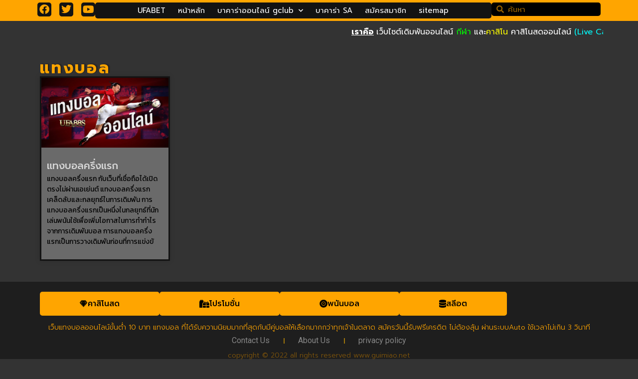

--- FILE ---
content_type: text/html; charset=UTF-8
request_url: https://www.guimiao.net/tag/%E0%B9%81%E0%B8%97%E0%B8%87%E0%B8%9A%E0%B8%AD%E0%B8%A5/
body_size: 13425
content:
<!doctype html>
<html lang="th">
<head>
	<meta charset="UTF-8">
	<meta name="viewport" content="width=device-width, initial-scale=1">
	<link rel="profile" href="https://gmpg.org/xfn/11">
	<meta name='robots' content='index, follow, max-image-preview:large, max-snippet:-1, max-video-preview:-1' />

	<!-- This site is optimized with the Yoast SEO plugin v26.6 - https://yoast.com/wordpress/plugins/seo/ -->
	<title>แทงบอล Archives - www.guimiao.net</title>
	<link rel="canonical" href="https://www.guimiao.net/tag/แทงบอล/" />
	<meta property="og:locale" content="th_TH" />
	<meta property="og:type" content="article" />
	<meta property="og:title" content="แทงบอล Archives - www.guimiao.net" />
	<meta property="og:url" content="https://www.guimiao.net/tag/แทงบอล/" />
	<meta property="og:site_name" content="www.guimiao.net" />
	<meta name="twitter:card" content="summary_large_image" />
	<script type="application/ld+json" class="yoast-schema-graph">{"@context":"https://schema.org","@graph":[{"@type":"CollectionPage","@id":"https://www.guimiao.net/tag/%e0%b9%81%e0%b8%97%e0%b8%87%e0%b8%9a%e0%b8%ad%e0%b8%a5/","url":"https://www.guimiao.net/tag/%e0%b9%81%e0%b8%97%e0%b8%87%e0%b8%9a%e0%b8%ad%e0%b8%a5/","name":"แทงบอล Archives - www.guimiao.net","isPartOf":{"@id":"https://www.guimiao.net/#website"},"primaryImageOfPage":{"@id":"https://www.guimiao.net/tag/%e0%b9%81%e0%b8%97%e0%b8%87%e0%b8%9a%e0%b8%ad%e0%b8%a5/#primaryimage"},"image":{"@id":"https://www.guimiao.net/tag/%e0%b9%81%e0%b8%97%e0%b8%87%e0%b8%9a%e0%b8%ad%e0%b8%a5/#primaryimage"},"thumbnailUrl":"https://www.guimiao.net/wp-content/uploads/2023/06/029.jpg","breadcrumb":{"@id":"https://www.guimiao.net/tag/%e0%b9%81%e0%b8%97%e0%b8%87%e0%b8%9a%e0%b8%ad%e0%b8%a5/#breadcrumb"},"inLanguage":"th"},{"@type":"ImageObject","inLanguage":"th","@id":"https://www.guimiao.net/tag/%e0%b9%81%e0%b8%97%e0%b8%87%e0%b8%9a%e0%b8%ad%e0%b8%a5/#primaryimage","url":"https://www.guimiao.net/wp-content/uploads/2023/06/029.jpg","contentUrl":"https://www.guimiao.net/wp-content/uploads/2023/06/029.jpg","width":630,"height":312,"caption":"แทงบอลครึ่งแรก"},{"@type":"BreadcrumbList","@id":"https://www.guimiao.net/tag/%e0%b9%81%e0%b8%97%e0%b8%87%e0%b8%9a%e0%b8%ad%e0%b8%a5/#breadcrumb","itemListElement":[{"@type":"ListItem","position":1,"name":"Home","item":"https://www.guimiao.net/"},{"@type":"ListItem","position":2,"name":"แทงบอล"}]},{"@type":"WebSite","@id":"https://www.guimiao.net/#website","url":"https://www.guimiao.net/","name":"www.guimiao.net","description":"","publisher":{"@id":"https://www.guimiao.net/#organization"},"potentialAction":[{"@type":"SearchAction","target":{"@type":"EntryPoint","urlTemplate":"https://www.guimiao.net/?s={search_term_string}"},"query-input":{"@type":"PropertyValueSpecification","valueRequired":true,"valueName":"search_term_string"}}],"inLanguage":"th"},{"@type":"Organization","@id":"https://www.guimiao.net/#organization","name":"www.guimiao.net","url":"https://www.guimiao.net/","logo":{"@type":"ImageObject","inLanguage":"th","@id":"https://www.guimiao.net/#/schema/logo/image/","url":"https://www.guimiao.net/wp-content/uploads/2023/02/cropped-Logo-guimiao.net-700X200.png","contentUrl":"https://www.guimiao.net/wp-content/uploads/2023/02/cropped-Logo-guimiao.net-700X200.png","width":632,"height":189,"caption":"www.guimiao.net"},"image":{"@id":"https://www.guimiao.net/#/schema/logo/image/"}}]}</script>
	<!-- / Yoast SEO plugin. -->


<link rel='dns-prefetch' href='//fonts.googleapis.com' />
<link rel="alternate" type="application/rss+xml" title="www.guimiao.net &raquo; ฟีด" href="https://www.guimiao.net/feed/" />
<link rel="alternate" type="application/rss+xml" title="www.guimiao.net &raquo; แทงบอล ฟีดป้ายกำกับ" href="https://www.guimiao.net/tag/%e0%b9%81%e0%b8%97%e0%b8%87%e0%b8%9a%e0%b8%ad%e0%b8%a5/feed/" />
<style id='wp-img-auto-sizes-contain-inline-css'>
img:is([sizes=auto i],[sizes^="auto," i]){contain-intrinsic-size:3000px 1500px}
/*# sourceURL=wp-img-auto-sizes-contain-inline-css */
</style>

<style id='wp-emoji-styles-inline-css'>

	img.wp-smiley, img.emoji {
		display: inline !important;
		border: none !important;
		box-shadow: none !important;
		height: 1em !important;
		width: 1em !important;
		margin: 0 0.07em !important;
		vertical-align: -0.1em !important;
		background: none !important;
		padding: 0 !important;
	}
/*# sourceURL=wp-emoji-styles-inline-css */
</style>
<link rel='stylesheet' id='wp-block-library-css' href='https://www.guimiao.net/wp-includes/css/dist/block-library/style.min.css?ver=6.9' media='all' />
<style id='global-styles-inline-css'>
:root{--wp--preset--aspect-ratio--square: 1;--wp--preset--aspect-ratio--4-3: 4/3;--wp--preset--aspect-ratio--3-4: 3/4;--wp--preset--aspect-ratio--3-2: 3/2;--wp--preset--aspect-ratio--2-3: 2/3;--wp--preset--aspect-ratio--16-9: 16/9;--wp--preset--aspect-ratio--9-16: 9/16;--wp--preset--color--black: #000000;--wp--preset--color--cyan-bluish-gray: #abb8c3;--wp--preset--color--white: #ffffff;--wp--preset--color--pale-pink: #f78da7;--wp--preset--color--vivid-red: #cf2e2e;--wp--preset--color--luminous-vivid-orange: #ff6900;--wp--preset--color--luminous-vivid-amber: #fcb900;--wp--preset--color--light-green-cyan: #7bdcb5;--wp--preset--color--vivid-green-cyan: #00d084;--wp--preset--color--pale-cyan-blue: #8ed1fc;--wp--preset--color--vivid-cyan-blue: #0693e3;--wp--preset--color--vivid-purple: #9b51e0;--wp--preset--gradient--vivid-cyan-blue-to-vivid-purple: linear-gradient(135deg,rgb(6,147,227) 0%,rgb(155,81,224) 100%);--wp--preset--gradient--light-green-cyan-to-vivid-green-cyan: linear-gradient(135deg,rgb(122,220,180) 0%,rgb(0,208,130) 100%);--wp--preset--gradient--luminous-vivid-amber-to-luminous-vivid-orange: linear-gradient(135deg,rgb(252,185,0) 0%,rgb(255,105,0) 100%);--wp--preset--gradient--luminous-vivid-orange-to-vivid-red: linear-gradient(135deg,rgb(255,105,0) 0%,rgb(207,46,46) 100%);--wp--preset--gradient--very-light-gray-to-cyan-bluish-gray: linear-gradient(135deg,rgb(238,238,238) 0%,rgb(169,184,195) 100%);--wp--preset--gradient--cool-to-warm-spectrum: linear-gradient(135deg,rgb(74,234,220) 0%,rgb(151,120,209) 20%,rgb(207,42,186) 40%,rgb(238,44,130) 60%,rgb(251,105,98) 80%,rgb(254,248,76) 100%);--wp--preset--gradient--blush-light-purple: linear-gradient(135deg,rgb(255,206,236) 0%,rgb(152,150,240) 100%);--wp--preset--gradient--blush-bordeaux: linear-gradient(135deg,rgb(254,205,165) 0%,rgb(254,45,45) 50%,rgb(107,0,62) 100%);--wp--preset--gradient--luminous-dusk: linear-gradient(135deg,rgb(255,203,112) 0%,rgb(199,81,192) 50%,rgb(65,88,208) 100%);--wp--preset--gradient--pale-ocean: linear-gradient(135deg,rgb(255,245,203) 0%,rgb(182,227,212) 50%,rgb(51,167,181) 100%);--wp--preset--gradient--electric-grass: linear-gradient(135deg,rgb(202,248,128) 0%,rgb(113,206,126) 100%);--wp--preset--gradient--midnight: linear-gradient(135deg,rgb(2,3,129) 0%,rgb(40,116,252) 100%);--wp--preset--font-size--small: 13px;--wp--preset--font-size--medium: 20px;--wp--preset--font-size--large: 36px;--wp--preset--font-size--x-large: 42px;--wp--preset--spacing--20: 0.44rem;--wp--preset--spacing--30: 0.67rem;--wp--preset--spacing--40: 1rem;--wp--preset--spacing--50: 1.5rem;--wp--preset--spacing--60: 2.25rem;--wp--preset--spacing--70: 3.38rem;--wp--preset--spacing--80: 5.06rem;--wp--preset--shadow--natural: 6px 6px 9px rgba(0, 0, 0, 0.2);--wp--preset--shadow--deep: 12px 12px 50px rgba(0, 0, 0, 0.4);--wp--preset--shadow--sharp: 6px 6px 0px rgba(0, 0, 0, 0.2);--wp--preset--shadow--outlined: 6px 6px 0px -3px rgb(255, 255, 255), 6px 6px rgb(0, 0, 0);--wp--preset--shadow--crisp: 6px 6px 0px rgb(0, 0, 0);}:root { --wp--style--global--content-size: 800px;--wp--style--global--wide-size: 1200px; }:where(body) { margin: 0; }.wp-site-blocks > .alignleft { float: left; margin-right: 2em; }.wp-site-blocks > .alignright { float: right; margin-left: 2em; }.wp-site-blocks > .aligncenter { justify-content: center; margin-left: auto; margin-right: auto; }:where(.wp-site-blocks) > * { margin-block-start: 24px; margin-block-end: 0; }:where(.wp-site-blocks) > :first-child { margin-block-start: 0; }:where(.wp-site-blocks) > :last-child { margin-block-end: 0; }:root { --wp--style--block-gap: 24px; }:root :where(.is-layout-flow) > :first-child{margin-block-start: 0;}:root :where(.is-layout-flow) > :last-child{margin-block-end: 0;}:root :where(.is-layout-flow) > *{margin-block-start: 24px;margin-block-end: 0;}:root :where(.is-layout-constrained) > :first-child{margin-block-start: 0;}:root :where(.is-layout-constrained) > :last-child{margin-block-end: 0;}:root :where(.is-layout-constrained) > *{margin-block-start: 24px;margin-block-end: 0;}:root :where(.is-layout-flex){gap: 24px;}:root :where(.is-layout-grid){gap: 24px;}.is-layout-flow > .alignleft{float: left;margin-inline-start: 0;margin-inline-end: 2em;}.is-layout-flow > .alignright{float: right;margin-inline-start: 2em;margin-inline-end: 0;}.is-layout-flow > .aligncenter{margin-left: auto !important;margin-right: auto !important;}.is-layout-constrained > .alignleft{float: left;margin-inline-start: 0;margin-inline-end: 2em;}.is-layout-constrained > .alignright{float: right;margin-inline-start: 2em;margin-inline-end: 0;}.is-layout-constrained > .aligncenter{margin-left: auto !important;margin-right: auto !important;}.is-layout-constrained > :where(:not(.alignleft):not(.alignright):not(.alignfull)){max-width: var(--wp--style--global--content-size);margin-left: auto !important;margin-right: auto !important;}.is-layout-constrained > .alignwide{max-width: var(--wp--style--global--wide-size);}body .is-layout-flex{display: flex;}.is-layout-flex{flex-wrap: wrap;align-items: center;}.is-layout-flex > :is(*, div){margin: 0;}body .is-layout-grid{display: grid;}.is-layout-grid > :is(*, div){margin: 0;}body{padding-top: 0px;padding-right: 0px;padding-bottom: 0px;padding-left: 0px;}a:where(:not(.wp-element-button)){text-decoration: underline;}:root :where(.wp-element-button, .wp-block-button__link){background-color: #32373c;border-width: 0;color: #fff;font-family: inherit;font-size: inherit;font-style: inherit;font-weight: inherit;letter-spacing: inherit;line-height: inherit;padding-top: calc(0.667em + 2px);padding-right: calc(1.333em + 2px);padding-bottom: calc(0.667em + 2px);padding-left: calc(1.333em + 2px);text-decoration: none;text-transform: inherit;}.has-black-color{color: var(--wp--preset--color--black) !important;}.has-cyan-bluish-gray-color{color: var(--wp--preset--color--cyan-bluish-gray) !important;}.has-white-color{color: var(--wp--preset--color--white) !important;}.has-pale-pink-color{color: var(--wp--preset--color--pale-pink) !important;}.has-vivid-red-color{color: var(--wp--preset--color--vivid-red) !important;}.has-luminous-vivid-orange-color{color: var(--wp--preset--color--luminous-vivid-orange) !important;}.has-luminous-vivid-amber-color{color: var(--wp--preset--color--luminous-vivid-amber) !important;}.has-light-green-cyan-color{color: var(--wp--preset--color--light-green-cyan) !important;}.has-vivid-green-cyan-color{color: var(--wp--preset--color--vivid-green-cyan) !important;}.has-pale-cyan-blue-color{color: var(--wp--preset--color--pale-cyan-blue) !important;}.has-vivid-cyan-blue-color{color: var(--wp--preset--color--vivid-cyan-blue) !important;}.has-vivid-purple-color{color: var(--wp--preset--color--vivid-purple) !important;}.has-black-background-color{background-color: var(--wp--preset--color--black) !important;}.has-cyan-bluish-gray-background-color{background-color: var(--wp--preset--color--cyan-bluish-gray) !important;}.has-white-background-color{background-color: var(--wp--preset--color--white) !important;}.has-pale-pink-background-color{background-color: var(--wp--preset--color--pale-pink) !important;}.has-vivid-red-background-color{background-color: var(--wp--preset--color--vivid-red) !important;}.has-luminous-vivid-orange-background-color{background-color: var(--wp--preset--color--luminous-vivid-orange) !important;}.has-luminous-vivid-amber-background-color{background-color: var(--wp--preset--color--luminous-vivid-amber) !important;}.has-light-green-cyan-background-color{background-color: var(--wp--preset--color--light-green-cyan) !important;}.has-vivid-green-cyan-background-color{background-color: var(--wp--preset--color--vivid-green-cyan) !important;}.has-pale-cyan-blue-background-color{background-color: var(--wp--preset--color--pale-cyan-blue) !important;}.has-vivid-cyan-blue-background-color{background-color: var(--wp--preset--color--vivid-cyan-blue) !important;}.has-vivid-purple-background-color{background-color: var(--wp--preset--color--vivid-purple) !important;}.has-black-border-color{border-color: var(--wp--preset--color--black) !important;}.has-cyan-bluish-gray-border-color{border-color: var(--wp--preset--color--cyan-bluish-gray) !important;}.has-white-border-color{border-color: var(--wp--preset--color--white) !important;}.has-pale-pink-border-color{border-color: var(--wp--preset--color--pale-pink) !important;}.has-vivid-red-border-color{border-color: var(--wp--preset--color--vivid-red) !important;}.has-luminous-vivid-orange-border-color{border-color: var(--wp--preset--color--luminous-vivid-orange) !important;}.has-luminous-vivid-amber-border-color{border-color: var(--wp--preset--color--luminous-vivid-amber) !important;}.has-light-green-cyan-border-color{border-color: var(--wp--preset--color--light-green-cyan) !important;}.has-vivid-green-cyan-border-color{border-color: var(--wp--preset--color--vivid-green-cyan) !important;}.has-pale-cyan-blue-border-color{border-color: var(--wp--preset--color--pale-cyan-blue) !important;}.has-vivid-cyan-blue-border-color{border-color: var(--wp--preset--color--vivid-cyan-blue) !important;}.has-vivid-purple-border-color{border-color: var(--wp--preset--color--vivid-purple) !important;}.has-vivid-cyan-blue-to-vivid-purple-gradient-background{background: var(--wp--preset--gradient--vivid-cyan-blue-to-vivid-purple) !important;}.has-light-green-cyan-to-vivid-green-cyan-gradient-background{background: var(--wp--preset--gradient--light-green-cyan-to-vivid-green-cyan) !important;}.has-luminous-vivid-amber-to-luminous-vivid-orange-gradient-background{background: var(--wp--preset--gradient--luminous-vivid-amber-to-luminous-vivid-orange) !important;}.has-luminous-vivid-orange-to-vivid-red-gradient-background{background: var(--wp--preset--gradient--luminous-vivid-orange-to-vivid-red) !important;}.has-very-light-gray-to-cyan-bluish-gray-gradient-background{background: var(--wp--preset--gradient--very-light-gray-to-cyan-bluish-gray) !important;}.has-cool-to-warm-spectrum-gradient-background{background: var(--wp--preset--gradient--cool-to-warm-spectrum) !important;}.has-blush-light-purple-gradient-background{background: var(--wp--preset--gradient--blush-light-purple) !important;}.has-blush-bordeaux-gradient-background{background: var(--wp--preset--gradient--blush-bordeaux) !important;}.has-luminous-dusk-gradient-background{background: var(--wp--preset--gradient--luminous-dusk) !important;}.has-pale-ocean-gradient-background{background: var(--wp--preset--gradient--pale-ocean) !important;}.has-electric-grass-gradient-background{background: var(--wp--preset--gradient--electric-grass) !important;}.has-midnight-gradient-background{background: var(--wp--preset--gradient--midnight) !important;}.has-small-font-size{font-size: var(--wp--preset--font-size--small) !important;}.has-medium-font-size{font-size: var(--wp--preset--font-size--medium) !important;}.has-large-font-size{font-size: var(--wp--preset--font-size--large) !important;}.has-x-large-font-size{font-size: var(--wp--preset--font-size--x-large) !important;}
:root :where(.wp-block-pullquote){font-size: 1.5em;line-height: 1.6;}
/*# sourceURL=global-styles-inline-css */
</style>
<link rel='stylesheet' id='pdpa-thailand-public-css' href='https://www.guimiao.net/wp-content/plugins/pdpa-thailand/public/assets/css/pdpa-thailand-public.min.css?ver=2.0' media='all' />
<link rel='stylesheet' id='hello-elementor-css' href='https://www.guimiao.net/wp-content/themes/hello-elementor/assets/css/reset.css?ver=3.4.5' media='all' />
<link rel='stylesheet' id='hello-elementor-theme-style-css' href='https://www.guimiao.net/wp-content/themes/hello-elementor/assets/css/theme.css?ver=3.4.5' media='all' />
<link rel='stylesheet' id='hello-elementor-header-footer-css' href='https://www.guimiao.net/wp-content/themes/hello-elementor/assets/css/header-footer.css?ver=3.4.5' media='all' />
<link rel='stylesheet' id='elementor-frontend-css' href='https://www.guimiao.net/wp-content/plugins/elementor/assets/css/frontend.min.css?ver=3.34.0' media='all' />
<link rel='stylesheet' id='widget-social-icons-css' href='https://www.guimiao.net/wp-content/plugins/elementor/assets/css/widget-social-icons.min.css?ver=3.34.0' media='all' />
<link rel='stylesheet' id='e-apple-webkit-css' href='https://www.guimiao.net/wp-content/plugins/elementor/assets/css/conditionals/apple-webkit.min.css?ver=3.34.0' media='all' />
<link rel='stylesheet' id='e-sticky-css' href='https://www.guimiao.net/wp-content/plugins/elementor-pro/assets/css/modules/sticky.min.css?ver=3.27.2' media='all' />
<link rel='stylesheet' id='widget-nav-menu-css' href='https://www.guimiao.net/wp-content/plugins/elementor-pro/assets/css/widget-nav-menu.min.css?ver=3.27.2' media='all' />
<link rel='stylesheet' id='widget-search-form-css' href='https://www.guimiao.net/wp-content/plugins/elementor-pro/assets/css/widget-search-form.min.css?ver=3.27.2' media='all' />
<link rel='stylesheet' id='elementor-icons-shared-0-css' href='https://www.guimiao.net/wp-content/plugins/elementor/assets/lib/font-awesome/css/fontawesome.min.css?ver=5.15.3' media='all' />
<link rel='stylesheet' id='elementor-icons-fa-solid-css' href='https://www.guimiao.net/wp-content/plugins/elementor/assets/lib/font-awesome/css/solid.min.css?ver=5.15.3' media='all' />
<link rel='stylesheet' id='e-animation-shrink-css' href='https://www.guimiao.net/wp-content/plugins/elementor/assets/lib/animations/styles/e-animation-shrink.min.css?ver=3.34.0' media='all' />
<link rel='stylesheet' id='widget-heading-css' href='https://www.guimiao.net/wp-content/plugins/elementor/assets/css/widget-heading.min.css?ver=3.34.0' media='all' />
<link rel='stylesheet' id='widget-posts-css' href='https://www.guimiao.net/wp-content/plugins/elementor-pro/assets/css/widget-posts.min.css?ver=3.27.2' media='all' />
<link rel='stylesheet' id='elementor-icons-css' href='https://www.guimiao.net/wp-content/plugins/elementor/assets/lib/eicons/css/elementor-icons.min.css?ver=5.45.0' media='all' />
<link rel='stylesheet' id='elementor-post-4-css' href='https://www.guimiao.net/wp-content/uploads/elementor/css/post-4.css?ver=1765962008' media='all' />
<link rel='stylesheet' id='elementor-post-1079-css' href='https://www.guimiao.net/wp-content/uploads/elementor/css/post-1079.css?ver=1765962008' media='all' />
<link rel='stylesheet' id='elementor-post-1081-css' href='https://www.guimiao.net/wp-content/uploads/elementor/css/post-1081.css?ver=1765962008' media='all' />
<link rel='stylesheet' id='elementor-post-1085-css' href='https://www.guimiao.net/wp-content/uploads/elementor/css/post-1085.css?ver=1765962062' media='all' />
<link rel='stylesheet' id='seed-fonts-all-css' href='https://fonts.googleapis.com/css?family=kanit&#038;ver=6.9' media='all' />
<style id='seed-fonts-all-inline-css'>
h1, h2, h3, h4, h5, h6, nav, .nav, .menu, button, .button, .btn, .price, ._heading, .wp-block-pullquote blockquote, blockquote, label, legend{font-family: "kanit",sans-serif !important; }body {--s-heading:"kanit",sans-serif !important}body {--s-heading-weight:}
/*# sourceURL=seed-fonts-all-inline-css */
</style>
<link rel='stylesheet' id='seed-fonts-body-all-css' href='https://fonts.googleapis.com/css?family=Kanit&#038;ver=6.9' media='all' />
<style id='seed-fonts-body-all-inline-css'>
body{font-family: "Kanit",sans-serif !important; font-size: 16px !important; line-height: 1.6 !important; }body {--s-body:"Kanit",sans-serif !important;--s-body-line-height:1.6;}
/*# sourceURL=seed-fonts-body-all-inline-css */
</style>
<link rel='stylesheet' id='elementor-gf-roboto-css' href='https://fonts.googleapis.com/css?family=Roboto:100,100italic,200,200italic,300,300italic,400,400italic,500,500italic,600,600italic,700,700italic,800,800italic,900,900italic&#038;display=auto' media='all' />
<link rel='stylesheet' id='elementor-gf-robotoslab-css' href='https://fonts.googleapis.com/css?family=Roboto+Slab:100,100italic,200,200italic,300,300italic,400,400italic,500,500italic,600,600italic,700,700italic,800,800italic,900,900italic&#038;display=auto' media='all' />
<link rel='stylesheet' id='elementor-gf-prompt-css' href='https://fonts.googleapis.com/css?family=Prompt:100,100italic,200,200italic,300,300italic,400,400italic,500,500italic,600,600italic,700,700italic,800,800italic,900,900italic&#038;display=auto' media='all' />
<link rel='stylesheet' id='elementor-gf-kanit-css' href='https://fonts.googleapis.com/css?family=Kanit:100,100italic,200,200italic,300,300italic,400,400italic,500,500italic,600,600italic,700,700italic,800,800italic,900,900italic&#038;display=auto' media='all' />
<link rel='stylesheet' id='elementor-icons-fa-brands-css' href='https://www.guimiao.net/wp-content/plugins/elementor/assets/lib/font-awesome/css/brands.min.css?ver=5.15.3' media='all' />
<script src="https://www.guimiao.net/wp-includes/js/jquery/jquery.min.js?ver=3.7.1" id="jquery-core-js"></script>
<script src="https://www.guimiao.net/wp-includes/js/jquery/jquery-migrate.min.js?ver=3.4.1" id="jquery-migrate-js"></script>
<link rel="https://api.w.org/" href="https://www.guimiao.net/wp-json/" /><link rel="alternate" title="JSON" type="application/json" href="https://www.guimiao.net/wp-json/wp/v2/tags/139" /><link rel="EditURI" type="application/rsd+xml" title="RSD" href="https://www.guimiao.net/xmlrpc.php?rsd" />

<meta name="generator" content="Elementor 3.34.0; features: additional_custom_breakpoints; settings: css_print_method-external, google_font-enabled, font_display-auto">
			<style>
				.e-con.e-parent:nth-of-type(n+4):not(.e-lazyloaded):not(.e-no-lazyload),
				.e-con.e-parent:nth-of-type(n+4):not(.e-lazyloaded):not(.e-no-lazyload) * {
					background-image: none !important;
				}
				@media screen and (max-height: 1024px) {
					.e-con.e-parent:nth-of-type(n+3):not(.e-lazyloaded):not(.e-no-lazyload),
					.e-con.e-parent:nth-of-type(n+3):not(.e-lazyloaded):not(.e-no-lazyload) * {
						background-image: none !important;
					}
				}
				@media screen and (max-height: 640px) {
					.e-con.e-parent:nth-of-type(n+2):not(.e-lazyloaded):not(.e-no-lazyload),
					.e-con.e-parent:nth-of-type(n+2):not(.e-lazyloaded):not(.e-no-lazyload) * {
						background-image: none !important;
					}
				}
			</style>
			<link rel="icon" href="https://www.guimiao.net/wp-content/uploads/2023/02/cropped-IconLogo-guimiao.net-512X512-32x32.png" sizes="32x32" />
<link rel="icon" href="https://www.guimiao.net/wp-content/uploads/2023/02/cropped-IconLogo-guimiao.net-512X512-192x192.png" sizes="192x192" />
<link rel="apple-touch-icon" href="https://www.guimiao.net/wp-content/uploads/2023/02/cropped-IconLogo-guimiao.net-512X512-180x180.png" />
<meta name="msapplication-TileImage" content="https://www.guimiao.net/wp-content/uploads/2023/02/cropped-IconLogo-guimiao.net-512X512-270x270.png" />
</head>
<body class="archive tag tag-139 wp-custom-logo wp-embed-responsive wp-theme-hello-elementor hello-elementor-default elementor-page-1085 elementor-default elementor-template-full-width elementor-kit-4">


<a class="skip-link screen-reader-text" href="#content">Skip to content</a>

		<div data-elementor-type="header" data-elementor-id="1079" class="elementor elementor-1079 elementor-location-header" data-elementor-post-type="elementor_library">
			<div class="elementor-element elementor-element-78745e17 e-flex e-con-boxed e-con e-parent" data-id="78745e17" data-element_type="container" data-settings="{&quot;background_background&quot;:&quot;classic&quot;}">
					<div class="e-con-inner">
		<div class="elementor-element elementor-element-4b4920f9 e-con-full e-flex e-con e-child" data-id="4b4920f9" data-element_type="container">
				<div class="elementor-element elementor-element-4f3ad37c e-grid-align-right e-grid-align-mobile-center elementor-widget-tablet__width-initial elementor-widget-mobile__width-inherit e-grid-align-tablet-center elementor-shape-rounded elementor-grid-0 elementor-widget elementor-widget-social-icons" data-id="4f3ad37c" data-element_type="widget" data-widget_type="social-icons.default">
				<div class="elementor-widget-container">
							<div class="elementor-social-icons-wrapper elementor-grid" role="list">
							<span class="elementor-grid-item" role="listitem">
					<a class="elementor-icon elementor-social-icon elementor-social-icon-facebook elementor-repeater-item-ea6587c" target="_blank">
						<span class="elementor-screen-only">Facebook</span>
						<i aria-hidden="true" class="fab fa-facebook"></i>					</a>
				</span>
							<span class="elementor-grid-item" role="listitem">
					<a class="elementor-icon elementor-social-icon elementor-social-icon-twitter elementor-repeater-item-42f5ae6" target="_blank">
						<span class="elementor-screen-only">Twitter</span>
						<i aria-hidden="true" class="fab fa-twitter"></i>					</a>
				</span>
							<span class="elementor-grid-item" role="listitem">
					<a class="elementor-icon elementor-social-icon elementor-social-icon-youtube elementor-repeater-item-29dd030" target="_blank">
						<span class="elementor-screen-only">Youtube</span>
						<i aria-hidden="true" class="fab fa-youtube"></i>					</a>
				</span>
					</div>
						</div>
				</div>
				<div class="elementor-element elementor-element-494ab9b0 elementor-nav-menu__align-center elementor-nav-menu--dropdown-none elementor-widget-tablet__width-initial elementor-widget__width-initial elementor-widget-mobile__width-inherit elementor-widget elementor-widget-nav-menu" data-id="494ab9b0" data-element_type="widget" data-settings="{&quot;sticky&quot;:&quot;top&quot;,&quot;submenu_icon&quot;:{&quot;value&quot;:&quot;&lt;i class=\&quot;fas fa-chevron-down\&quot;&gt;&lt;\/i&gt;&quot;,&quot;library&quot;:&quot;fa-solid&quot;},&quot;layout&quot;:&quot;horizontal&quot;,&quot;sticky_on&quot;:[&quot;desktop&quot;,&quot;tablet&quot;,&quot;mobile&quot;],&quot;sticky_offset&quot;:0,&quot;sticky_effects_offset&quot;:0,&quot;sticky_anchor_link_offset&quot;:0}" data-widget_type="nav-menu.default">
				<div class="elementor-widget-container">
								<nav aria-label="Menu" class="elementor-nav-menu--main elementor-nav-menu__container elementor-nav-menu--layout-horizontal e--pointer-text e--animation-shrink">
				<ul id="menu-1-494ab9b0" class="elementor-nav-menu"><li class="menu-item menu-item-type-custom menu-item-object-custom menu-item-2408"><a href="https://www.ufa88s.games" class="elementor-item">UFABET</a></li>
<li class="menu-item menu-item-type-post_type menu-item-object-page menu-item-home menu-item-23"><a href="https://www.guimiao.net/" class="elementor-item">หน้าหลัก</a></li>
<li class="menu-item menu-item-type-post_type menu-item-object-page menu-item-has-children menu-item-90"><a href="https://www.guimiao.net/%e0%b8%9a%e0%b8%b2%e0%b8%84%e0%b8%b2%e0%b8%a3%e0%b9%88%e0%b8%b2%e0%b8%ad%e0%b8%ad%e0%b8%99%e0%b9%84%e0%b8%a5%e0%b8%99%e0%b9%8c-gclub/" class="elementor-item">บาคาร่าออนไลน์ gclub</a>
<ul class="sub-menu elementor-nav-menu--dropdown">
	<li class="menu-item menu-item-type-post_type menu-item-object-page menu-item-has-children menu-item-91"><a href="https://www.guimiao.net/%e0%b8%9a%e0%b8%b2%e0%b8%84%e0%b8%b2%e0%b8%a3%e0%b9%88%e0%b8%b2-%e0%b8%97%e0%b8%94%e0%b8%a5%e0%b8%ad%e0%b8%87%e0%b9%80%e0%b8%a5%e0%b9%88%e0%b8%99/" class="elementor-sub-item">บาคาร่า ทดลองเล่น</a>
	<ul class="sub-menu elementor-nav-menu--dropdown">
		<li class="menu-item menu-item-type-post_type menu-item-object-page menu-item-92"><a href="https://www.guimiao.net/%e0%b8%aa%e0%b8%b9%e0%b8%95%e0%b8%a3-%e0%b8%9a%e0%b8%b2%e0%b8%84%e0%b8%b2%e0%b8%a3%e0%b9%88%e0%b8%b2/" class="elementor-sub-item">สูตร บาคาร่า</a></li>
	</ul>
</li>
</ul>
</li>
<li class="menu-item menu-item-type-post_type menu-item-object-page menu-item-93"><a href="https://www.guimiao.net/%e0%b8%9a%e0%b8%b2%e0%b8%84%e0%b8%b2%e0%b8%a3%e0%b9%88%e0%b8%b2-sa/" class="elementor-item">บาคาร่า SA</a></li>
<li class="menu-item menu-item-type-custom menu-item-object-custom menu-item-2430"><a href="https://member.ufa88s.live/register?s=โฆษณาบนเว็บไซต์-อื่นๆ&#038;lang=th" class="elementor-item">สมัครสมาชิก</a></li>
<li class="menu-item menu-item-type-custom menu-item-object-custom menu-item-2154"><a href="https://www.guimiao.net/sitemap_index.xml" class="elementor-item">sitemap</a></li>
</ul>			</nav>
						<nav class="elementor-nav-menu--dropdown elementor-nav-menu__container" aria-hidden="true">
				<ul id="menu-2-494ab9b0" class="elementor-nav-menu"><li class="menu-item menu-item-type-custom menu-item-object-custom menu-item-2408"><a href="https://www.ufa88s.games" class="elementor-item" tabindex="-1">UFABET</a></li>
<li class="menu-item menu-item-type-post_type menu-item-object-page menu-item-home menu-item-23"><a href="https://www.guimiao.net/" class="elementor-item" tabindex="-1">หน้าหลัก</a></li>
<li class="menu-item menu-item-type-post_type menu-item-object-page menu-item-has-children menu-item-90"><a href="https://www.guimiao.net/%e0%b8%9a%e0%b8%b2%e0%b8%84%e0%b8%b2%e0%b8%a3%e0%b9%88%e0%b8%b2%e0%b8%ad%e0%b8%ad%e0%b8%99%e0%b9%84%e0%b8%a5%e0%b8%99%e0%b9%8c-gclub/" class="elementor-item" tabindex="-1">บาคาร่าออนไลน์ gclub</a>
<ul class="sub-menu elementor-nav-menu--dropdown">
	<li class="menu-item menu-item-type-post_type menu-item-object-page menu-item-has-children menu-item-91"><a href="https://www.guimiao.net/%e0%b8%9a%e0%b8%b2%e0%b8%84%e0%b8%b2%e0%b8%a3%e0%b9%88%e0%b8%b2-%e0%b8%97%e0%b8%94%e0%b8%a5%e0%b8%ad%e0%b8%87%e0%b9%80%e0%b8%a5%e0%b9%88%e0%b8%99/" class="elementor-sub-item" tabindex="-1">บาคาร่า ทดลองเล่น</a>
	<ul class="sub-menu elementor-nav-menu--dropdown">
		<li class="menu-item menu-item-type-post_type menu-item-object-page menu-item-92"><a href="https://www.guimiao.net/%e0%b8%aa%e0%b8%b9%e0%b8%95%e0%b8%a3-%e0%b8%9a%e0%b8%b2%e0%b8%84%e0%b8%b2%e0%b8%a3%e0%b9%88%e0%b8%b2/" class="elementor-sub-item" tabindex="-1">สูตร บาคาร่า</a></li>
	</ul>
</li>
</ul>
</li>
<li class="menu-item menu-item-type-post_type menu-item-object-page menu-item-93"><a href="https://www.guimiao.net/%e0%b8%9a%e0%b8%b2%e0%b8%84%e0%b8%b2%e0%b8%a3%e0%b9%88%e0%b8%b2-sa/" class="elementor-item" tabindex="-1">บาคาร่า SA</a></li>
<li class="menu-item menu-item-type-custom menu-item-object-custom menu-item-2430"><a href="https://member.ufa88s.live/register?s=โฆษณาบนเว็บไซต์-อื่นๆ&#038;lang=th" class="elementor-item" tabindex="-1">สมัครสมาชิก</a></li>
<li class="menu-item menu-item-type-custom menu-item-object-custom menu-item-2154"><a href="https://www.guimiao.net/sitemap_index.xml" class="elementor-item" tabindex="-1">sitemap</a></li>
</ul>			</nav>
						</div>
				</div>
				<div class="elementor-element elementor-element-7d54a0c1 elementor-search-form--skin-minimal elementor-widget-mobile__width-inherit elementor-widget elementor-widget-search-form" data-id="7d54a0c1" data-element_type="widget" data-settings="{&quot;skin&quot;:&quot;minimal&quot;}" data-widget_type="search-form.default">
				<div class="elementor-widget-container">
							<search role="search">
			<form class="elementor-search-form" action="https://www.guimiao.net" method="get">
												<div class="elementor-search-form__container">
					<label class="elementor-screen-only" for="elementor-search-form-7d54a0c1">Search</label>

											<div class="elementor-search-form__icon">
							<i aria-hidden="true" class="fas fa-search"></i>							<span class="elementor-screen-only">Search</span>
						</div>
					
					<input id="elementor-search-form-7d54a0c1" placeholder="ค้นหา" class="elementor-search-form__input" type="search" name="s" value="">
					
					
									</div>
			</form>
		</search>
						</div>
				</div>
				</div>
					</div>
				</div>
		<div class="elementor-element elementor-element-f7acf87 e-flex e-con-boxed e-con e-parent" data-id="f7acf87" data-element_type="container">
					<div class="e-con-inner">
				<div class="elementor-element elementor-element-227e84c elementor-widget elementor-widget-text-editor" data-id="227e84c" data-element_type="widget" data-widget_type="text-editor.default">
				<div class="elementor-widget-container">
									<marquee direction="left" onmouseout="this.start()" onmouseover="this.stop()" scrollamount="2" scrolldelay="5"><strong><span style="text-decoration: underline;">เราคือ</span> </strong>เว็บไซต์เดิมพันออนไลน์ <span style="color: #00ff00;">กีฬา</span> และ<span style="color: #ffff00;">คาสิโน</span> คาสิโนสดออนไลน์ <span style="color: #00ffff;">(Live Casino)</span> ครบทุกการเดิมพันทั้งกีฬา บาคาร่า สล็อต รูเล็ต เสือมังกร ไฮโล และเกมไพ่ ด้วยระบบฝากถอน อัตโนมัติ เปิดให้บริการทุกวัน <em><span style="color: #ff0000;">ไม่มีวันหยุดตลอดเวลา 24/7 ชม.</span> </em>รวมข่าวสาร วงการพนัน<em><strong><span style="color: #99ccff;"> คาสิโนออนไลน์</span> <span style="color: #ff6600;">สล็อต</span> <span style="color: #33cccc;">แทงบอล</span> </strong></em>อัพเดทข่าวสารทุกวัน 24 ชั่วโมง</span></marquee>								</div>
				</div>
					</div>
				</div>
				</div>
				<div data-elementor-type="archive" data-elementor-id="1085" class="elementor elementor-1085 elementor-location-archive" data-elementor-post-type="elementor_library">
			<div class="elementor-element elementor-element-76e2b6a e-flex e-con-boxed e-con e-parent" data-id="76e2b6a" data-element_type="container">
					<div class="e-con-inner">
		<div class="elementor-element elementor-element-e13e8f8 e-con-full e-flex e-con e-parent" data-id="e13e8f8" data-element_type="container">
				<div class="elementor-element elementor-element-d986e29 elementor-widget elementor-widget-theme-archive-title elementor-page-title elementor-widget-heading" data-id="d986e29" data-element_type="widget" data-widget_type="theme-archive-title.default">
				<div class="elementor-widget-container">
					<div class="elementor-heading-title elementor-size-default">แทงบอล</div>				</div>
				</div>
				<div class="elementor-element elementor-element-1f522c4 elementor-posts__hover-none elementor-grid-4 elementor-grid-tablet-3 elementor-grid-mobile-1 elementor-posts--thumbnail-top elementor-card-shadow-yes elementor-widget elementor-widget-archive-posts" data-id="1f522c4" data-element_type="widget" data-settings="{&quot;pagination_type&quot;:&quot;numbers_and_prev_next&quot;,&quot;archive_cards_row_gap&quot;:{&quot;unit&quot;:&quot;px&quot;,&quot;size&quot;:25,&quot;sizes&quot;:[]},&quot;archive_cards_columns&quot;:&quot;4&quot;,&quot;archive_cards_columns_tablet&quot;:&quot;3&quot;,&quot;archive_cards_columns_mobile&quot;:&quot;1&quot;,&quot;archive_cards_row_gap_tablet&quot;:{&quot;unit&quot;:&quot;px&quot;,&quot;size&quot;:&quot;&quot;,&quot;sizes&quot;:[]},&quot;archive_cards_row_gap_mobile&quot;:{&quot;unit&quot;:&quot;px&quot;,&quot;size&quot;:&quot;&quot;,&quot;sizes&quot;:[]}}" data-widget_type="archive-posts.archive_cards">
				<div class="elementor-widget-container">
							<div class="elementor-posts-container elementor-posts elementor-posts--skin-cards elementor-grid">
				<article class="elementor-post elementor-grid-item post-1958 post type-post status-publish format-standard has-post-thumbnail hentry category-9 tag-139 tag-140">
			<div class="elementor-post__card">
				<a class="elementor-post__thumbnail__link" href="https://www.guimiao.net/%e0%b9%81%e0%b8%97%e0%b8%87%e0%b8%9a%e0%b8%ad%e0%b8%a5%e0%b8%84%e0%b8%a3%e0%b8%b6%e0%b9%88%e0%b8%87%e0%b9%81%e0%b8%a3%e0%b8%81/" tabindex="-1" target="_blank"><div class="elementor-post__thumbnail"><img fetchpriority="high" width="630" height="312" src="https://www.guimiao.net/wp-content/uploads/2023/06/029.jpg" class="attachment-full size-full wp-image-1938" alt="แทงบอลครึ่งแรก" decoding="async" srcset="https://www.guimiao.net/wp-content/uploads/2023/06/029.jpg 630w, https://www.guimiao.net/wp-content/uploads/2023/06/029-300x149.jpg 300w" sizes="(max-width: 630px) 100vw, 630px" /></div></a>
				<div class="elementor-post__text">
				<span class="elementor-post__title">
			<a href="https://www.guimiao.net/%e0%b9%81%e0%b8%97%e0%b8%87%e0%b8%9a%e0%b8%ad%e0%b8%a5%e0%b8%84%e0%b8%a3%e0%b8%b6%e0%b9%88%e0%b8%87%e0%b9%81%e0%b8%a3%e0%b8%81/" target=&quot;_blank&quot;>
				แทงบอลครึ่งแรก			</a>
		</span>
				<div class="elementor-post__excerpt">
			<p>แทงบอลครึ่งแรก กับเว็บที่เชื่อถือได้เปิดตรงไม่ผ่านเอเย่นต์ แทงบอลครึ่งแรก เคล็ดลับและกลยุทธ์ในการเดิมพัน การแทงบอลครึ่งแรกเป็นหนึ่งในกลยุทธ์ที่นักเล่นพนันใช้เพื่อเพิ่มโอกาสในการทำกำไรจากการเดิมพันบอล การแทงบอลครึ่งแรกเป็นการวางเดิมพันก่อนที่การแข่งขั</p>
		</div>
				</div>
					</div>
		</article>
				</div>
		
						</div>
				</div>
				</div>
					</div>
				</div>
				</div>
				<div data-elementor-type="footer" data-elementor-id="1081" class="elementor elementor-1081 elementor-location-footer" data-elementor-post-type="elementor_library">
			<div class="elementor-element elementor-element-6c337d73 e-flex e-con-boxed e-con e-parent" data-id="6c337d73" data-element_type="container" data-settings="{&quot;background_background&quot;:&quot;classic&quot;}">
					<div class="e-con-inner">
		<div class="elementor-element elementor-element-1dc6297d e-con-full e-flex e-con e-child" data-id="1dc6297d" data-element_type="container">
				<div class="elementor-element elementor-element-6a49f34f elementor-align-justify elementor-mobile-align-justify elementor-tablet-align-justify elementor-widget-tablet__width-initial elementor-widget-mobile__width-initial elementor-widget elementor-widget-button" data-id="6a49f34f" data-element_type="widget" data-widget_type="button.default">
				<div class="elementor-widget-container">
									<div class="elementor-button-wrapper">
					<a class="elementor-button elementor-button-link elementor-size-xs elementor-animation-shrink" href="#">
						<span class="elementor-button-content-wrapper">
						<span class="elementor-button-icon">
				<i aria-hidden="true" class="fab fa-sketch"></i>			</span>
									<span class="elementor-button-text">คาสิโนสด</span>
					</span>
					</a>
				</div>
								</div>
				</div>
				<div class="elementor-element elementor-element-1486cb50 elementor-align-justify elementor-mobile-align-justify elementor-tablet-align-justify elementor-widget-tablet__width-initial elementor-widget-mobile__width-initial elementor-widget elementor-widget-button" data-id="1486cb50" data-element_type="widget" data-widget_type="button.default">
				<div class="elementor-widget-container">
									<div class="elementor-button-wrapper">
					<a class="elementor-button elementor-button-link elementor-size-xs elementor-animation-shrink" href="#">
						<span class="elementor-button-content-wrapper">
						<span class="elementor-button-icon">
				<i aria-hidden="true" class="fas fa-gifts"></i>			</span>
									<span class="elementor-button-text">โปรโมชั่น</span>
					</span>
					</a>
				</div>
								</div>
				</div>
				<div class="elementor-element elementor-element-de512db elementor-align-justify elementor-mobile-align-justify elementor-tablet-align-justify elementor-widget-tablet__width-initial elementor-widget-mobile__width-initial elementor-widget elementor-widget-button" data-id="de512db" data-element_type="widget" data-widget_type="button.default">
				<div class="elementor-widget-container">
									<div class="elementor-button-wrapper">
					<a class="elementor-button elementor-button-link elementor-size-xs elementor-animation-shrink" href="#">
						<span class="elementor-button-content-wrapper">
						<span class="elementor-button-icon">
				<i aria-hidden="true" class="fas fa-record-vinyl"></i>			</span>
									<span class="elementor-button-text">พนันบอล</span>
					</span>
					</a>
				</div>
								</div>
				</div>
				<div class="elementor-element elementor-element-5ec45ff4 elementor-align-justify elementor-mobile-align-justify elementor-tablet-align-justify elementor-widget-tablet__width-initial elementor-widget-mobile__width-initial elementor-widget elementor-widget-button" data-id="5ec45ff4" data-element_type="widget" data-widget_type="button.default">
				<div class="elementor-widget-container">
									<div class="elementor-button-wrapper">
					<a class="elementor-button elementor-button-link elementor-size-xs elementor-animation-shrink" href="#">
						<span class="elementor-button-content-wrapper">
						<span class="elementor-button-icon">
				<i aria-hidden="true" class="fas fa-database"></i>			</span>
									<span class="elementor-button-text">สลีอต</span>
					</span>
					</a>
				</div>
								</div>
				</div>
				</div>
				<div class="elementor-element elementor-element-38000392 elementor-widget elementor-widget-heading" data-id="38000392" data-element_type="widget" data-widget_type="heading.default">
				<div class="elementor-widget-container">
					<span class="elementor-heading-title elementor-size-default">เว็บแทงบอลออนไลน์ขั้นต่ำ 10 บาท แทงบอล ที่ได้รับความนิยมมากที่สุดกับมีคู่บอลให้เลือกมากกว่าทุกเจ้าในตลาด สมัครวันนี้รับฟรีเครดิต ไม่ต้องลุ้น ผ่านระบบAuto ใช้เวลาไม่เกิน 3 วินาที</span>				</div>
				</div>
				<div class="elementor-element elementor-element-2f6ead1 elementor-nav-menu__align-center elementor-nav-menu--dropdown-none elementor-widget elementor-widget-nav-menu" data-id="2f6ead1" data-element_type="widget" data-settings="{&quot;layout&quot;:&quot;horizontal&quot;,&quot;submenu_icon&quot;:{&quot;value&quot;:&quot;&lt;i class=\&quot;fas fa-caret-down\&quot;&gt;&lt;\/i&gt;&quot;,&quot;library&quot;:&quot;fa-solid&quot;}}" data-widget_type="nav-menu.default">
				<div class="elementor-widget-container">
								<nav aria-label="Menu" class="elementor-nav-menu--main elementor-nav-menu__container elementor-nav-menu--layout-horizontal e--pointer-background e--animation-fade">
				<ul id="menu-1-2f6ead1" class="elementor-nav-menu"><li class="menu-item menu-item-type-post_type menu-item-object-page menu-item-2157"><a href="https://www.guimiao.net/contact-us/" class="elementor-item">Contact Us</a></li>
<li class="menu-item menu-item-type-post_type menu-item-object-page menu-item-2156"><a href="https://www.guimiao.net/about-us/" class="elementor-item">About Us</a></li>
<li class="menu-item menu-item-type-post_type menu-item-object-page menu-item-2155"><a href="https://www.guimiao.net/privacy-policy/" class="elementor-item">privacy policy</a></li>
</ul>			</nav>
						<nav class="elementor-nav-menu--dropdown elementor-nav-menu__container" aria-hidden="true">
				<ul id="menu-2-2f6ead1" class="elementor-nav-menu"><li class="menu-item menu-item-type-post_type menu-item-object-page menu-item-2157"><a href="https://www.guimiao.net/contact-us/" class="elementor-item" tabindex="-1">Contact Us</a></li>
<li class="menu-item menu-item-type-post_type menu-item-object-page menu-item-2156"><a href="https://www.guimiao.net/about-us/" class="elementor-item" tabindex="-1">About Us</a></li>
<li class="menu-item menu-item-type-post_type menu-item-object-page menu-item-2155"><a href="https://www.guimiao.net/privacy-policy/" class="elementor-item" tabindex="-1">privacy policy</a></li>
</ul>			</nav>
						</div>
				</div>
				<div class="elementor-element elementor-element-3102a9f elementor-absolute elementor-widget elementor-widget-text-editor" data-id="3102a9f" data-element_type="widget" data-settings="{&quot;_position&quot;:&quot;absolute&quot;}" data-widget_type="text-editor.default">
				<div class="elementor-widget-container">
									<div style="opacity:0; position:absolute; z-index:-2;">
  <a href="https://www.90mini.com" target="_blank" rel="noopener">ทีเด็ดบอลวันนี้</a> |
  <a href="https://www.uefa789.com" target="_blank" rel="noopener">แทงบอลออนไลน์</a> |
  <a href="https://www.baccaratufa88s.com" target="_blank" rel="noopener">บาคาร่า</a> |
  <a href="https://www.guroocafe.info" target="_blank" rel="noopener">guroocafe</a> |
  <a href="https://www.uefa456.com" target="_blank" rel="noopener">แทงบอล</a> |
  <a href="https://www.pakyok88s.co" target="_blank" rel="noopener">มวยพักยก</a> |
  <a href="https://www.ufabet88s.xyz" target="_blank" rel="noopener">เว็บพนันออนไลน์</a> |
  <a href="https://www.game88s.com" target="_blank" rel="noopener">game88s</a> |
  <a href="https://www.mtm88s.com" target="_blank" rel="noopener">ทีเด็ดมวย</a> |
  <a href="https://www.ufagamer.com" target="_blank" rel="noopener">เว็บเกมออนไลน์</a> |
  <a href="https://www.slotufa88.com" target="_blank" rel="noopener">ufaslot88</a> |
  <a href="https://www.huaykeys789.com" target="_blank" rel="noopener">เว็บหวยออนไลน์</a> |
  <a href="https://www.huaythai888.com" target="_blank" rel="noopener">แทงหวยออนไลน์</a> |
  <a href="https://www.asiapowerball88s.com" target="_blank" rel="noopener">asiapowerball</a> |
  <a href="https://www.pgslot88x.com" target="_blank" rel="noopener">สล็อตpg</a> |
  <a href="https://www.ufa88svip.co" target="_blank" rel="noopener">ufabet</a>
</div>
								</div>
				</div>
				<div class="elementor-element elementor-element-3030ef93 elementor-widget elementor-widget-heading" data-id="3030ef93" data-element_type="widget" data-widget_type="heading.default">
				<div class="elementor-widget-container">
					<div class="elementor-heading-title elementor-size-default">copyright © 2022 all rights reserved <a style="text-decoration: none" href="https://www.guimiao.net">www.guimiao.net</a></div>				</div>
				</div>
					</div>
				</div>
				</div>
		
<script type="speculationrules">
{"prefetch":[{"source":"document","where":{"and":[{"href_matches":"/*"},{"not":{"href_matches":["/wp-*.php","/wp-admin/*","/wp-content/uploads/*","/wp-content/*","/wp-content/plugins/*","/wp-content/themes/hello-elementor/*","/*\\?(.+)"]}},{"not":{"selector_matches":"a[rel~=\"nofollow\"]"}},{"not":{"selector_matches":".no-prefetch, .no-prefetch a"}}]},"eagerness":"conservative"}]}
</script>

<div class="dpdpa--popup">
    <div class="container">
        <div class="dpdpa--popup-container">
            <div class="dpdpa--popup-text">                
                <p>เราใช้คุกกี้เพื่อพัฒนาประสิทธิภาพ และประสบการณ์ที่ดีในการใช้เว็บไซต์ของคุณ คุณสามารถศึกษารายละเอียดได้ที่ <a href="">นโยบายความเป็นส่วนตัว</a> และสามารถจัดการความเป็นส่วนตัวเองได้ของคุณได้เองโดยคลิกที่ <a href="#" class="dpdpa--popup-settings">ตั้งค่า</a></p>
            </div>
            <div class="dpdpa--popup-button-group">
                <a href="#" class="dpdpa--popup-button" id="dpdpa--popup-accept-all">ยอมรับ</a>
            </div>
            <a href="#" class="dpdpa--popup-close" id="dpdpa--popup-close"></a>
        </div>
    </div>
</div><div class="dpdpa--popup-bg"></div>
<div class="dpdpa--popup-sidebar">
    <div class="dpdpa--popup-sidebar-header">
        <div class="dpdpa--popup-logo">
                    </div>
        <a href="#" class="dpdpa--popup-settings-close" id="dpdpa--popup-settings-close"></a>
    </div>
    <div class="dpdpa--popup-sidebar-container">
        <div class="dpdpa--popup-section intro">
            <em>ตั้งค่าความเป็นส่วนตัว</em>
            <p>คุณสามารถเลือกการตั้งค่าคุกกี้โดยเปิด/ปิด คุกกี้ในแต่ละประเภทได้ตามความต้องการ ยกเว้น คุกกี้ที่จำเป็น</p>
            <a href="#" class="dpdpa--popup-button" id="pdpa_settings_allow_all">ยอมรับทั้งหมด</a>
        </div>
        <div class="dpdpa--popup-section list">            
            <em>จัดการความเป็นส่วนตัว</em>
            <ul class="dpdpa--popup-list" id="dpdpa--popup-list">
                <li>
                    <div class="dpdpa--popup-header">
                        <div class="dpdpa--popup-title"></div>
                        <div class="dpdpa--popup-action text">เปิดใช้งานตลอด</div>
                    </div>
                    <p></p>
                </li>
                                                
            </ul>
            <a href="#" class="dpdpa--popup-button" id="pdpa_settings_confirm">บันทึกการตั้งค่า</a>
        </div>
    </div>
</div>			<script>
				const lazyloadRunObserver = () => {
					const lazyloadBackgrounds = document.querySelectorAll( `.e-con.e-parent:not(.e-lazyloaded)` );
					const lazyloadBackgroundObserver = new IntersectionObserver( ( entries ) => {
						entries.forEach( ( entry ) => {
							if ( entry.isIntersecting ) {
								let lazyloadBackground = entry.target;
								if( lazyloadBackground ) {
									lazyloadBackground.classList.add( 'e-lazyloaded' );
								}
								lazyloadBackgroundObserver.unobserve( entry.target );
							}
						});
					}, { rootMargin: '200px 0px 200px 0px' } );
					lazyloadBackgrounds.forEach( ( lazyloadBackground ) => {
						lazyloadBackgroundObserver.observe( lazyloadBackground );
					} );
				};
				const events = [
					'DOMContentLoaded',
					'elementor/lazyload/observe',
				];
				events.forEach( ( event ) => {
					document.addEventListener( event, lazyloadRunObserver );
				} );
			</script>
			<script src="https://www.guimiao.net/wp-content/plugins/pdpa-thailand/public/assets/js/js-cookie.min.js?ver=2.0" id="pdpa-thailand-js-cookie-js"></script>
<script id="pdpa-thailand-public-js-extra">
var pdpa_thailand = {"url":"https://www.guimiao.net/wp-admin/admin-ajax.php","nonce":"f983f3ae84","unique_id":"pdpa_64be3e92d0e8b","enable":"0","duration":"7","cookie_list":"{\"code_in_head\":\"\",\"code_next_body\":\"\",\"code_body_close\":\"\"}"};
//# sourceURL=pdpa-thailand-public-js-extra
</script>
<script src="https://www.guimiao.net/wp-content/plugins/pdpa-thailand/public/assets/js/pdpa-thailand-public.js?ver=2.0" id="pdpa-thailand-public-js"></script>
<script src="https://www.guimiao.net/wp-content/plugins/elementor/assets/js/webpack.runtime.min.js?ver=3.34.0" id="elementor-webpack-runtime-js"></script>
<script src="https://www.guimiao.net/wp-content/plugins/elementor/assets/js/frontend-modules.min.js?ver=3.34.0" id="elementor-frontend-modules-js"></script>
<script src="https://www.guimiao.net/wp-includes/js/jquery/ui/core.min.js?ver=1.13.3" id="jquery-ui-core-js"></script>
<script id="elementor-frontend-js-before">
var elementorFrontendConfig = {"environmentMode":{"edit":false,"wpPreview":false,"isScriptDebug":false},"i18n":{"shareOnFacebook":"Share on Facebook","shareOnTwitter":"Share on Twitter","pinIt":"Pin it","download":"Download","downloadImage":"Download image","fullscreen":"Fullscreen","zoom":"Zoom","share":"Share","playVideo":"Play Video","previous":"Previous","next":"Next","close":"Close","a11yCarouselPrevSlideMessage":"Previous slide","a11yCarouselNextSlideMessage":"Next slide","a11yCarouselFirstSlideMessage":"This is the first slide","a11yCarouselLastSlideMessage":"This is the last slide","a11yCarouselPaginationBulletMessage":"Go to slide"},"is_rtl":false,"breakpoints":{"xs":0,"sm":480,"md":768,"lg":1025,"xl":1440,"xxl":1600},"responsive":{"breakpoints":{"mobile":{"label":"Mobile Portrait","value":767,"default_value":767,"direction":"max","is_enabled":true},"mobile_extra":{"label":"Mobile Landscape","value":880,"default_value":880,"direction":"max","is_enabled":false},"tablet":{"label":"Tablet Portrait","value":1024,"default_value":1024,"direction":"max","is_enabled":true},"tablet_extra":{"label":"Tablet Landscape","value":1200,"default_value":1200,"direction":"max","is_enabled":false},"laptop":{"label":"Laptop","value":1366,"default_value":1366,"direction":"max","is_enabled":false},"widescreen":{"label":"Widescreen","value":2400,"default_value":2400,"direction":"min","is_enabled":false}},"hasCustomBreakpoints":false},"version":"3.34.0","is_static":false,"experimentalFeatures":{"additional_custom_breakpoints":true,"container":true,"theme_builder_v2":true,"nested-elements":true,"home_screen":true,"global_classes_should_enforce_capabilities":true,"e_variables":true,"cloud-library":true,"e_opt_in_v4_page":true,"e_interactions":true,"import-export-customization":true},"urls":{"assets":"https:\/\/www.guimiao.net\/wp-content\/plugins\/elementor\/assets\/","ajaxurl":"https:\/\/www.guimiao.net\/wp-admin\/admin-ajax.php","uploadUrl":"https:\/\/www.guimiao.net\/wp-content\/uploads"},"nonces":{"floatingButtonsClickTracking":"82572ee46d"},"swiperClass":"swiper","settings":{"editorPreferences":[]},"kit":{"body_background_background":"classic","active_breakpoints":["viewport_mobile","viewport_tablet"],"global_image_lightbox":"yes","lightbox_enable_counter":"yes","lightbox_enable_fullscreen":"yes","lightbox_enable_zoom":"yes","lightbox_enable_share":"yes","lightbox_title_src":"title","lightbox_description_src":"description"},"post":{"id":0,"title":"\u0e41\u0e17\u0e07\u0e1a\u0e2d\u0e25 Archives - www.guimiao.net","excerpt":""}};
//# sourceURL=elementor-frontend-js-before
</script>
<script src="https://www.guimiao.net/wp-content/plugins/elementor/assets/js/frontend.min.js?ver=3.34.0" id="elementor-frontend-js"></script>
<script src="https://www.guimiao.net/wp-content/plugins/elementor-pro/assets/lib/sticky/jquery.sticky.min.js?ver=3.27.2" id="e-sticky-js"></script>
<script src="https://www.guimiao.net/wp-content/plugins/elementor-pro/assets/lib/smartmenus/jquery.smartmenus.min.js?ver=1.2.1" id="smartmenus-js"></script>
<script src="https://www.guimiao.net/wp-includes/js/imagesloaded.min.js?ver=5.0.0" id="imagesloaded-js"></script>
<script src="https://www.guimiao.net/wp-content/plugins/elementor-pro/assets/js/webpack-pro.runtime.min.js?ver=3.27.2" id="elementor-pro-webpack-runtime-js"></script>
<script src="https://www.guimiao.net/wp-includes/js/dist/hooks.min.js?ver=dd5603f07f9220ed27f1" id="wp-hooks-js"></script>
<script src="https://www.guimiao.net/wp-includes/js/dist/i18n.min.js?ver=c26c3dc7bed366793375" id="wp-i18n-js"></script>
<script id="wp-i18n-js-after">
wp.i18n.setLocaleData( { 'text direction\u0004ltr': [ 'ltr' ] } );
//# sourceURL=wp-i18n-js-after
</script>
<script id="elementor-pro-frontend-js-before">
var ElementorProFrontendConfig = {"ajaxurl":"https:\/\/www.guimiao.net\/wp-admin\/admin-ajax.php","nonce":"54cfd07364","urls":{"assets":"https:\/\/www.guimiao.net\/wp-content\/plugins\/elementor-pro\/assets\/","rest":"https:\/\/www.guimiao.net\/wp-json\/"},"settings":{"lazy_load_background_images":true},"popup":{"hasPopUps":false},"shareButtonsNetworks":{"facebook":{"title":"Facebook","has_counter":true},"twitter":{"title":"Twitter"},"linkedin":{"title":"LinkedIn","has_counter":true},"pinterest":{"title":"Pinterest","has_counter":true},"reddit":{"title":"Reddit","has_counter":true},"vk":{"title":"VK","has_counter":true},"odnoklassniki":{"title":"OK","has_counter":true},"tumblr":{"title":"Tumblr"},"digg":{"title":"Digg"},"skype":{"title":"Skype"},"stumbleupon":{"title":"StumbleUpon","has_counter":true},"mix":{"title":"Mix"},"telegram":{"title":"Telegram"},"pocket":{"title":"Pocket","has_counter":true},"xing":{"title":"XING","has_counter":true},"whatsapp":{"title":"WhatsApp"},"email":{"title":"Email"},"print":{"title":"Print"},"x-twitter":{"title":"X"},"threads":{"title":"Threads"}},"facebook_sdk":{"lang":"th","app_id":""},"lottie":{"defaultAnimationUrl":"https:\/\/www.guimiao.net\/wp-content\/plugins\/elementor-pro\/modules\/lottie\/assets\/animations\/default.json"}};
//# sourceURL=elementor-pro-frontend-js-before
</script>
<script src="https://www.guimiao.net/wp-content/plugins/elementor-pro/assets/js/frontend.min.js?ver=3.27.2" id="elementor-pro-frontend-js"></script>
<script src="https://www.guimiao.net/wp-content/plugins/elementor-pro/assets/js/elements-handlers.min.js?ver=3.27.2" id="pro-elements-handlers-js"></script>
<script id="wp-emoji-settings" type="application/json">
{"baseUrl":"https://s.w.org/images/core/emoji/17.0.2/72x72/","ext":".png","svgUrl":"https://s.w.org/images/core/emoji/17.0.2/svg/","svgExt":".svg","source":{"concatemoji":"https://www.guimiao.net/wp-includes/js/wp-emoji-release.min.js?ver=6.9"}}
</script>
<script type="module">
/*! This file is auto-generated */
const a=JSON.parse(document.getElementById("wp-emoji-settings").textContent),o=(window._wpemojiSettings=a,"wpEmojiSettingsSupports"),s=["flag","emoji"];function i(e){try{var t={supportTests:e,timestamp:(new Date).valueOf()};sessionStorage.setItem(o,JSON.stringify(t))}catch(e){}}function c(e,t,n){e.clearRect(0,0,e.canvas.width,e.canvas.height),e.fillText(t,0,0);t=new Uint32Array(e.getImageData(0,0,e.canvas.width,e.canvas.height).data);e.clearRect(0,0,e.canvas.width,e.canvas.height),e.fillText(n,0,0);const a=new Uint32Array(e.getImageData(0,0,e.canvas.width,e.canvas.height).data);return t.every((e,t)=>e===a[t])}function p(e,t){e.clearRect(0,0,e.canvas.width,e.canvas.height),e.fillText(t,0,0);var n=e.getImageData(16,16,1,1);for(let e=0;e<n.data.length;e++)if(0!==n.data[e])return!1;return!0}function u(e,t,n,a){switch(t){case"flag":return n(e,"\ud83c\udff3\ufe0f\u200d\u26a7\ufe0f","\ud83c\udff3\ufe0f\u200b\u26a7\ufe0f")?!1:!n(e,"\ud83c\udde8\ud83c\uddf6","\ud83c\udde8\u200b\ud83c\uddf6")&&!n(e,"\ud83c\udff4\udb40\udc67\udb40\udc62\udb40\udc65\udb40\udc6e\udb40\udc67\udb40\udc7f","\ud83c\udff4\u200b\udb40\udc67\u200b\udb40\udc62\u200b\udb40\udc65\u200b\udb40\udc6e\u200b\udb40\udc67\u200b\udb40\udc7f");case"emoji":return!a(e,"\ud83e\u1fac8")}return!1}function f(e,t,n,a){let r;const o=(r="undefined"!=typeof WorkerGlobalScope&&self instanceof WorkerGlobalScope?new OffscreenCanvas(300,150):document.createElement("canvas")).getContext("2d",{willReadFrequently:!0}),s=(o.textBaseline="top",o.font="600 32px Arial",{});return e.forEach(e=>{s[e]=t(o,e,n,a)}),s}function r(e){var t=document.createElement("script");t.src=e,t.defer=!0,document.head.appendChild(t)}a.supports={everything:!0,everythingExceptFlag:!0},new Promise(t=>{let n=function(){try{var e=JSON.parse(sessionStorage.getItem(o));if("object"==typeof e&&"number"==typeof e.timestamp&&(new Date).valueOf()<e.timestamp+604800&&"object"==typeof e.supportTests)return e.supportTests}catch(e){}return null}();if(!n){if("undefined"!=typeof Worker&&"undefined"!=typeof OffscreenCanvas&&"undefined"!=typeof URL&&URL.createObjectURL&&"undefined"!=typeof Blob)try{var e="postMessage("+f.toString()+"("+[JSON.stringify(s),u.toString(),c.toString(),p.toString()].join(",")+"));",a=new Blob([e],{type:"text/javascript"});const r=new Worker(URL.createObjectURL(a),{name:"wpTestEmojiSupports"});return void(r.onmessage=e=>{i(n=e.data),r.terminate(),t(n)})}catch(e){}i(n=f(s,u,c,p))}t(n)}).then(e=>{for(const n in e)a.supports[n]=e[n],a.supports.everything=a.supports.everything&&a.supports[n],"flag"!==n&&(a.supports.everythingExceptFlag=a.supports.everythingExceptFlag&&a.supports[n]);var t;a.supports.everythingExceptFlag=a.supports.everythingExceptFlag&&!a.supports.flag,a.supports.everything||((t=a.source||{}).concatemoji?r(t.concatemoji):t.wpemoji&&t.twemoji&&(r(t.twemoji),r(t.wpemoji)))});
//# sourceURL=https://www.guimiao.net/wp-includes/js/wp-emoji-loader.min.js
</script>

<script defer src="https://static.cloudflareinsights.com/beacon.min.js/vcd15cbe7772f49c399c6a5babf22c1241717689176015" integrity="sha512-ZpsOmlRQV6y907TI0dKBHq9Md29nnaEIPlkf84rnaERnq6zvWvPUqr2ft8M1aS28oN72PdrCzSjY4U6VaAw1EQ==" data-cf-beacon='{"version":"2024.11.0","token":"af210c76b83e429eae1fbbd0ef421163","r":1,"server_timing":{"name":{"cfCacheStatus":true,"cfEdge":true,"cfExtPri":true,"cfL4":true,"cfOrigin":true,"cfSpeedBrain":true},"location_startswith":null}}' crossorigin="anonymous"></script>
</body>
</html>


<!-- Page cached by LiteSpeed Cache 7.7 on 2025-12-28 13:28:00 -->

--- FILE ---
content_type: text/css
request_url: https://www.guimiao.net/wp-content/uploads/elementor/css/post-1079.css?ver=1765962008
body_size: 1438
content:
.elementor-1079 .elementor-element.elementor-element-78745e17{--display:flex;--flex-direction:row;--container-widget-width:calc( ( 1 - var( --container-widget-flex-grow ) ) * 100% );--container-widget-height:100%;--container-widget-flex-grow:1;--container-widget-align-self:stretch;--flex-wrap-mobile:wrap;--align-items:stretch;--gap:10px 10px;--row-gap:10px;--column-gap:10px;--padding-top:0px;--padding-bottom:0px;--padding-left:0px;--padding-right:0px;}.elementor-1079 .elementor-element.elementor-element-78745e17:not(.elementor-motion-effects-element-type-background), .elementor-1079 .elementor-element.elementor-element-78745e17 > .elementor-motion-effects-container > .elementor-motion-effects-layer{background-color:var( --e-global-color-94ec621 );}.elementor-1079 .elementor-element.elementor-element-78745e17.e-con{--align-self:center;--flex-grow:1;--flex-shrink:0;}.elementor-1079 .elementor-element.elementor-element-4b4920f9{--display:flex;--flex-direction:row;--container-widget-width:calc( ( 1 - var( --container-widget-flex-grow ) ) * 100% );--container-widget-height:100%;--container-widget-flex-grow:1;--container-widget-align-self:stretch;--flex-wrap-mobile:wrap;--justify-content:space-evenly;--align-items:center;--padding-top:5px;--padding-bottom:5px;--padding-left:5px;--padding-right:5px;}.elementor-1079 .elementor-element.elementor-element-4f3ad37c{--grid-template-columns:repeat(0, auto);--icon-size:20px;--grid-column-gap:12px;--grid-row-gap:0px;}.elementor-1079 .elementor-element.elementor-element-4f3ad37c .elementor-widget-container{text-align:right;}.elementor-1079 .elementor-element.elementor-element-4f3ad37c.elementor-element{--flex-grow:0;--flex-shrink:0;}.elementor-1079 .elementor-element.elementor-element-4f3ad37c .elementor-social-icon{background-color:var( --e-global-color-beedc0e );--icon-padding:0.2em;}.elementor-1079 .elementor-element.elementor-element-4f3ad37c .elementor-social-icon i{color:var( --e-global-color-94ec621 );}.elementor-1079 .elementor-element.elementor-element-4f3ad37c .elementor-social-icon svg{fill:var( --e-global-color-94ec621 );}.elementor-1079 .elementor-element.elementor-element-4f3ad37c .elementor-icon{border-radius:5px 5px 5px 5px;}.elementor-widget-nav-menu .elementor-nav-menu .elementor-item{font-family:var( --e-global-typography-primary-font-family ), Sans-serif;font-weight:var( --e-global-typography-primary-font-weight );}.elementor-widget-nav-menu .elementor-nav-menu--main .elementor-item{color:var( --e-global-color-text );fill:var( --e-global-color-text );}.elementor-widget-nav-menu .elementor-nav-menu--main .elementor-item:hover,
					.elementor-widget-nav-menu .elementor-nav-menu--main .elementor-item.elementor-item-active,
					.elementor-widget-nav-menu .elementor-nav-menu--main .elementor-item.highlighted,
					.elementor-widget-nav-menu .elementor-nav-menu--main .elementor-item:focus{color:var( --e-global-color-accent );fill:var( --e-global-color-accent );}.elementor-widget-nav-menu .elementor-nav-menu--main:not(.e--pointer-framed) .elementor-item:before,
					.elementor-widget-nav-menu .elementor-nav-menu--main:not(.e--pointer-framed) .elementor-item:after{background-color:var( --e-global-color-accent );}.elementor-widget-nav-menu .e--pointer-framed .elementor-item:before,
					.elementor-widget-nav-menu .e--pointer-framed .elementor-item:after{border-color:var( --e-global-color-accent );}.elementor-widget-nav-menu{--e-nav-menu-divider-color:var( --e-global-color-text );}.elementor-widget-nav-menu .elementor-nav-menu--dropdown .elementor-item, .elementor-widget-nav-menu .elementor-nav-menu--dropdown  .elementor-sub-item{font-family:var( --e-global-typography-accent-font-family ), Sans-serif;font-weight:var( --e-global-typography-accent-font-weight );}.elementor-1079 .elementor-element.elementor-element-494ab9b0{width:var( --container-widget-width, 70.31% );max-width:70.31%;--container-widget-width:70.31%;--container-widget-flex-grow:0;--e-nav-menu-horizontal-menu-item-margin:calc( 15px / 2 );}.elementor-1079 .elementor-element.elementor-element-494ab9b0 > .elementor-widget-container{background-color:var( --e-global-color-beedc0e );padding:3px 0px 3px 0px;border-radius:5px 5px 5px 5px;}.elementor-1079 .elementor-element.elementor-element-494ab9b0.elementor-element{--flex-grow:0;--flex-shrink:0;}.elementor-1079 .elementor-element.elementor-element-494ab9b0 .elementor-nav-menu .elementor-item{font-family:"Prompt", Sans-serif;font-size:15px;font-weight:400;line-height:0.5em;}.elementor-1079 .elementor-element.elementor-element-494ab9b0 .elementor-nav-menu--main .elementor-item{color:#FFFFFF;fill:#FFFFFF;padding-left:5px;padding-right:5px;padding-top:8px;padding-bottom:8px;}.elementor-1079 .elementor-element.elementor-element-494ab9b0 .elementor-nav-menu--main .elementor-item:hover,
					.elementor-1079 .elementor-element.elementor-element-494ab9b0 .elementor-nav-menu--main .elementor-item.elementor-item-active,
					.elementor-1079 .elementor-element.elementor-element-494ab9b0 .elementor-nav-menu--main .elementor-item.highlighted,
					.elementor-1079 .elementor-element.elementor-element-494ab9b0 .elementor-nav-menu--main .elementor-item:focus{color:var( --e-global-color-94ec621 );fill:var( --e-global-color-94ec621 );}.elementor-1079 .elementor-element.elementor-element-494ab9b0 .elementor-nav-menu--main:not(.elementor-nav-menu--layout-horizontal) .elementor-nav-menu > li:not(:last-child){margin-bottom:15px;}.elementor-1079 .elementor-element.elementor-element-494ab9b0 .elementor-nav-menu--dropdown a, .elementor-1079 .elementor-element.elementor-element-494ab9b0 .elementor-menu-toggle{color:#FFC25C;}.elementor-1079 .elementor-element.elementor-element-494ab9b0 .elementor-nav-menu--dropdown{background-color:#000000;}.elementor-1079 .elementor-element.elementor-element-494ab9b0 .elementor-nav-menu--dropdown a:hover,
					.elementor-1079 .elementor-element.elementor-element-494ab9b0 .elementor-nav-menu--dropdown a.elementor-item-active,
					.elementor-1079 .elementor-element.elementor-element-494ab9b0 .elementor-nav-menu--dropdown a.highlighted,
					.elementor-1079 .elementor-element.elementor-element-494ab9b0 .elementor-menu-toggle:hover{color:#000000;}.elementor-1079 .elementor-element.elementor-element-494ab9b0 .elementor-nav-menu--dropdown a:hover,
					.elementor-1079 .elementor-element.elementor-element-494ab9b0 .elementor-nav-menu--dropdown a.elementor-item-active,
					.elementor-1079 .elementor-element.elementor-element-494ab9b0 .elementor-nav-menu--dropdown a.highlighted{background-color:#CC9A48;}.elementor-1079 .elementor-element.elementor-element-494ab9b0 .elementor-nav-menu--dropdown .elementor-item, .elementor-1079 .elementor-element.elementor-element-494ab9b0 .elementor-nav-menu--dropdown  .elementor-sub-item{font-family:"Prompt", Sans-serif;font-weight:300;}.elementor-widget-search-form input[type="search"].elementor-search-form__input{font-family:var( --e-global-typography-text-font-family ), Sans-serif;font-weight:var( --e-global-typography-text-font-weight );}.elementor-widget-search-form .elementor-search-form__input,
					.elementor-widget-search-form .elementor-search-form__icon,
					.elementor-widget-search-form .elementor-lightbox .dialog-lightbox-close-button,
					.elementor-widget-search-form .elementor-lightbox .dialog-lightbox-close-button:hover,
					.elementor-widget-search-form.elementor-search-form--skin-full_screen input[type="search"].elementor-search-form__input{color:var( --e-global-color-text );fill:var( --e-global-color-text );}.elementor-widget-search-form .elementor-search-form__submit{font-family:var( --e-global-typography-text-font-family ), Sans-serif;font-weight:var( --e-global-typography-text-font-weight );background-color:var( --e-global-color-secondary );}.elementor-1079 .elementor-element.elementor-element-7d54a0c1 > .elementor-widget-container{margin:0px 0px 0px 0px;padding:0px 0px 0px 0px;border-radius:5px 5px 5px 5px;}.elementor-1079 .elementor-element.elementor-element-7d54a0c1 .elementor-search-form__container{min-height:24px;}.elementor-1079 .elementor-element.elementor-element-7d54a0c1 .elementor-search-form__submit{min-width:24px;}body:not(.rtl) .elementor-1079 .elementor-element.elementor-element-7d54a0c1 .elementor-search-form__icon{padding-left:calc(24px / 3);}body.rtl .elementor-1079 .elementor-element.elementor-element-7d54a0c1 .elementor-search-form__icon{padding-right:calc(24px / 3);}.elementor-1079 .elementor-element.elementor-element-7d54a0c1 .elementor-search-form__input, .elementor-1079 .elementor-element.elementor-element-7d54a0c1.elementor-search-form--button-type-text .elementor-search-form__submit{padding-left:calc(24px / 3);padding-right:calc(24px / 3);}.elementor-1079 .elementor-element.elementor-element-7d54a0c1 input[type="search"].elementor-search-form__input{font-family:"Kanit", Sans-serif;font-weight:400;}.elementor-1079 .elementor-element.elementor-element-7d54a0c1 .elementor-search-form__input,
					.elementor-1079 .elementor-element.elementor-element-7d54a0c1 .elementor-search-form__icon,
					.elementor-1079 .elementor-element.elementor-element-7d54a0c1 .elementor-lightbox .dialog-lightbox-close-button,
					.elementor-1079 .elementor-element.elementor-element-7d54a0c1 .elementor-lightbox .dialog-lightbox-close-button:hover,
					.elementor-1079 .elementor-element.elementor-element-7d54a0c1.elementor-search-form--skin-full_screen input[type="search"].elementor-search-form__input{color:var( --e-global-color-94ec621 );fill:var( --e-global-color-94ec621 );}.elementor-1079 .elementor-element.elementor-element-7d54a0c1:not(.elementor-search-form--skin-full_screen) .elementor-search-form__container{background-color:#000000;border-width:2px 2px 2px 2px;border-radius:5px;}.elementor-1079 .elementor-element.elementor-element-7d54a0c1.elementor-search-form--skin-full_screen input[type="search"].elementor-search-form__input{background-color:#000000;border-width:2px 2px 2px 2px;border-radius:5px;}.elementor-1079 .elementor-element.elementor-element-f7acf87{--display:flex;--flex-direction:column;--container-widget-width:100%;--container-widget-height:initial;--container-widget-flex-grow:0;--container-widget-align-self:initial;--flex-wrap-mobile:wrap;}.elementor-widget-text-editor{font-family:var( --e-global-typography-text-font-family ), Sans-serif;font-weight:var( --e-global-typography-text-font-weight );color:var( --e-global-color-text );}.elementor-widget-text-editor.elementor-drop-cap-view-stacked .elementor-drop-cap{background-color:var( --e-global-color-primary );}.elementor-widget-text-editor.elementor-drop-cap-view-framed .elementor-drop-cap, .elementor-widget-text-editor.elementor-drop-cap-view-default .elementor-drop-cap{color:var( --e-global-color-primary );border-color:var( --e-global-color-primary );}.elementor-1079 .elementor-element.elementor-element-227e84c{font-family:"Prompt", Sans-serif;font-weight:400;color:#FFFFFF;}.elementor-theme-builder-content-area{height:400px;}.elementor-location-header:before, .elementor-location-footer:before{content:"";display:table;clear:both;}@media(max-width:1024px){.elementor-1079 .elementor-element.elementor-element-78745e17{--gap:0px 0px;--row-gap:0px;--column-gap:0px;--flex-wrap:wrap;--margin-top:0px;--margin-bottom:0px;--margin-left:0px;--margin-right:0px;--padding-top:0px;--padding-bottom:0px;--padding-left:0px;--padding-right:0px;}.elementor-1079 .elementor-element.elementor-element-4b4920f9{--justify-content:space-between;}.elementor-1079 .elementor-element.elementor-element-4f3ad37c .elementor-widget-container{text-align:center;}.elementor-1079 .elementor-element.elementor-element-4f3ad37c{width:var( --container-widget-width, 76.238px );max-width:76.238px;--container-widget-width:76.238px;--container-widget-flex-grow:0;--icon-size:15px;--grid-column-gap:5px;}.elementor-1079 .elementor-element.elementor-element-494ab9b0{width:var( --container-widget-width, 537.7px );max-width:537.7px;--container-widget-width:537.7px;--container-widget-flex-grow:0;--e-nav-menu-horizontal-menu-item-margin:calc( 10px / 2 );}.elementor-1079 .elementor-element.elementor-element-494ab9b0 > .elementor-widget-container{margin:0px 0px 0px 0px;padding:0px 0px 0px 0px;}.elementor-1079 .elementor-element.elementor-element-494ab9b0.elementor-element{--flex-grow:1;--flex-shrink:0;}.elementor-1079 .elementor-element.elementor-element-494ab9b0 .elementor-nav-menu .elementor-item{font-size:12px;line-height:0.6em;}.elementor-1079 .elementor-element.elementor-element-494ab9b0 .elementor-nav-menu--main .elementor-item{padding-left:0px;padding-right:0px;padding-top:10px;padding-bottom:10px;}.elementor-1079 .elementor-element.elementor-element-494ab9b0 .elementor-nav-menu--main:not(.elementor-nav-menu--layout-horizontal) .elementor-nav-menu > li:not(:last-child){margin-bottom:10px;}.elementor-1079 .elementor-element.elementor-element-7d54a0c1 input[type="search"].elementor-search-form__input{font-size:12px;}}@media(max-width:767px){.elementor-1079 .elementor-element.elementor-element-78745e17{--margin-top:0px;--margin-bottom:0px;--margin-left:0px;--margin-right:0px;}.elementor-1079 .elementor-element.elementor-element-4b4920f9{--width:100%;--flex-direction:column;--container-widget-width:calc( ( 1 - var( --container-widget-flex-grow ) ) * 100% );--container-widget-height:initial;--container-widget-flex-grow:0;--container-widget-align-self:initial;--flex-wrap-mobile:wrap;--justify-content:space-around;--align-items:center;--gap:5px 5px;--row-gap:5px;--column-gap:5px;--margin-top:3px;--margin-bottom:3px;--margin-left:2px;--margin-right:2px;--padding-top:0px;--padding-bottom:0px;--padding-left:0px;--padding-right:0px;}.elementor-1079 .elementor-element.elementor-element-4f3ad37c .elementor-widget-container{text-align:center;}.elementor-1079 .elementor-element.elementor-element-4f3ad37c{width:100%;max-width:100%;--icon-size:16px;--grid-column-gap:10px;}.elementor-1079 .elementor-element.elementor-element-4f3ad37c > .elementor-widget-container{padding:0px 0px 0px 0px;}.elementor-1079 .elementor-element.elementor-element-494ab9b0{width:100%;max-width:100%;--e-nav-menu-horizontal-menu-item-margin:calc( 15px / 2 );}.elementor-1079 .elementor-element.elementor-element-494ab9b0 .elementor-nav-menu--main:not(.elementor-nav-menu--layout-horizontal) .elementor-nav-menu > li:not(:last-child){margin-bottom:15px;}.elementor-1079 .elementor-element.elementor-element-494ab9b0 .elementor-nav-menu--dropdown .elementor-item, .elementor-1079 .elementor-element.elementor-element-494ab9b0 .elementor-nav-menu--dropdown  .elementor-sub-item{font-size:15px;}.elementor-1079 .elementor-element.elementor-element-494ab9b0 .elementor-nav-menu--dropdown a{padding-left:5px;padding-right:5px;padding-top:5px;padding-bottom:5px;}.elementor-1079 .elementor-element.elementor-element-7d54a0c1{width:100%;max-width:100%;}}

--- FILE ---
content_type: text/css
request_url: https://www.guimiao.net/wp-content/uploads/elementor/css/post-1081.css?ver=1765962008
body_size: 1111
content:
.elementor-1081 .elementor-element.elementor-element-6c337d73{--display:flex;--flex-direction:column;--container-widget-width:calc( ( 1 - var( --container-widget-flex-grow ) ) * 100% );--container-widget-height:initial;--container-widget-flex-grow:0;--container-widget-align-self:initial;--flex-wrap-mobile:wrap;--align-items:stretch;--gap:0px 0px;--row-gap:0px;--column-gap:0px;--margin-top:1em;--margin-bottom:0em;--margin-left:0em;--margin-right:0em;}.elementor-1081 .elementor-element.elementor-element-6c337d73:not(.elementor-motion-effects-element-type-background), .elementor-1081 .elementor-element.elementor-element-6c337d73 > .elementor-motion-effects-container > .elementor-motion-effects-layer{background-color:#1E1E1E;}.elementor-1081 .elementor-element.elementor-element-1dc6297d{--display:flex;--flex-direction:row;--container-widget-width:initial;--container-widget-height:100%;--container-widget-flex-grow:1;--container-widget-align-self:stretch;--flex-wrap-mobile:wrap;--justify-content:space-around;}.elementor-widget-button .elementor-button{background-color:var( --e-global-color-accent );font-family:var( --e-global-typography-accent-font-family ), Sans-serif;font-weight:var( --e-global-typography-accent-font-weight );}.elementor-1081 .elementor-element.elementor-element-6a49f34f .elementor-button{background-color:var( --e-global-color-94ec621 );font-family:"Prompt", Sans-serif;font-size:16px;font-weight:500;fill:#000000;color:#000000;border-radius:5px 5px 5px 5px;padding:1em 5em 1em 5em;}.elementor-1081 .elementor-element.elementor-element-6a49f34f .elementor-button:hover, .elementor-1081 .elementor-element.elementor-element-6a49f34f .elementor-button:focus{background-color:#666666;color:#A2A2A2;}.elementor-1081 .elementor-element.elementor-element-6a49f34f .elementor-button-content-wrapper{flex-direction:row;}.elementor-1081 .elementor-element.elementor-element-6a49f34f .elementor-button .elementor-button-content-wrapper{gap:5px;}.elementor-1081 .elementor-element.elementor-element-6a49f34f .elementor-button:hover svg, .elementor-1081 .elementor-element.elementor-element-6a49f34f .elementor-button:focus svg{fill:#A2A2A2;}.elementor-1081 .elementor-element.elementor-element-1486cb50 .elementor-button{background-color:var( --e-global-color-94ec621 );font-family:"Prompt", Sans-serif;font-size:16px;font-weight:500;fill:#000000;color:#000000;border-radius:5px 5px 5px 5px;padding:1em 5em 1em 5em;}.elementor-1081 .elementor-element.elementor-element-1486cb50 .elementor-button:hover, .elementor-1081 .elementor-element.elementor-element-1486cb50 .elementor-button:focus{background-color:#666666;color:#A2A2A2;}.elementor-1081 .elementor-element.elementor-element-1486cb50 .elementor-button-content-wrapper{flex-direction:row;}.elementor-1081 .elementor-element.elementor-element-1486cb50 .elementor-button .elementor-button-content-wrapper{gap:5px;}.elementor-1081 .elementor-element.elementor-element-1486cb50 .elementor-button:hover svg, .elementor-1081 .elementor-element.elementor-element-1486cb50 .elementor-button:focus svg{fill:#A2A2A2;}.elementor-1081 .elementor-element.elementor-element-de512db .elementor-button{background-color:var( --e-global-color-94ec621 );font-family:"Prompt", Sans-serif;font-size:16px;font-weight:500;fill:#000000;color:#000000;border-radius:5px 5px 5px 5px;padding:1em 5em 1em 5em;}.elementor-1081 .elementor-element.elementor-element-de512db .elementor-button:hover, .elementor-1081 .elementor-element.elementor-element-de512db .elementor-button:focus{background-color:#666666;color:#A2A2A2;}.elementor-1081 .elementor-element.elementor-element-de512db .elementor-button-content-wrapper{flex-direction:row;}.elementor-1081 .elementor-element.elementor-element-de512db .elementor-button .elementor-button-content-wrapper{gap:5px;}.elementor-1081 .elementor-element.elementor-element-de512db .elementor-button:hover svg, .elementor-1081 .elementor-element.elementor-element-de512db .elementor-button:focus svg{fill:#A2A2A2;}.elementor-1081 .elementor-element.elementor-element-5ec45ff4 .elementor-button{background-color:var( --e-global-color-94ec621 );font-family:"Prompt", Sans-serif;font-size:16px;font-weight:500;fill:#000000;color:#000000;border-radius:5px 5px 5px 5px;padding:1em 5em 1em 5em;}.elementor-1081 .elementor-element.elementor-element-5ec45ff4 .elementor-button:hover, .elementor-1081 .elementor-element.elementor-element-5ec45ff4 .elementor-button:focus{background-color:#666666;color:#A2A2A2;}.elementor-1081 .elementor-element.elementor-element-5ec45ff4 .elementor-button-content-wrapper{flex-direction:row;}.elementor-1081 .elementor-element.elementor-element-5ec45ff4 .elementor-button .elementor-button-content-wrapper{gap:5px;}.elementor-1081 .elementor-element.elementor-element-5ec45ff4 .elementor-button:hover svg, .elementor-1081 .elementor-element.elementor-element-5ec45ff4 .elementor-button:focus svg{fill:#A2A2A2;}.elementor-widget-heading .elementor-heading-title{font-family:var( --e-global-typography-primary-font-family ), Sans-serif;font-weight:var( --e-global-typography-primary-font-weight );color:var( --e-global-color-primary );}.elementor-1081 .elementor-element.elementor-element-38000392{text-align:center;}.elementor-1081 .elementor-element.elementor-element-38000392 .elementor-heading-title{font-family:"Prompt", Sans-serif;font-size:14px;font-weight:300;color:var( --e-global-color-94ec621 );}.elementor-widget-nav-menu .elementor-nav-menu .elementor-item{font-family:var( --e-global-typography-primary-font-family ), Sans-serif;font-weight:var( --e-global-typography-primary-font-weight );}.elementor-widget-nav-menu .elementor-nav-menu--main .elementor-item{color:var( --e-global-color-text );fill:var( --e-global-color-text );}.elementor-widget-nav-menu .elementor-nav-menu--main .elementor-item:hover,
					.elementor-widget-nav-menu .elementor-nav-menu--main .elementor-item.elementor-item-active,
					.elementor-widget-nav-menu .elementor-nav-menu--main .elementor-item.highlighted,
					.elementor-widget-nav-menu .elementor-nav-menu--main .elementor-item:focus{color:var( --e-global-color-accent );fill:var( --e-global-color-accent );}.elementor-widget-nav-menu .elementor-nav-menu--main:not(.e--pointer-framed) .elementor-item:before,
					.elementor-widget-nav-menu .elementor-nav-menu--main:not(.e--pointer-framed) .elementor-item:after{background-color:var( --e-global-color-accent );}.elementor-widget-nav-menu .e--pointer-framed .elementor-item:before,
					.elementor-widget-nav-menu .e--pointer-framed .elementor-item:after{border-color:var( --e-global-color-accent );}.elementor-widget-nav-menu{--e-nav-menu-divider-color:var( --e-global-color-text );}.elementor-widget-nav-menu .elementor-nav-menu--dropdown .elementor-item, .elementor-widget-nav-menu .elementor-nav-menu--dropdown  .elementor-sub-item{font-family:var( --e-global-typography-accent-font-family ), Sans-serif;font-weight:var( --e-global-typography-accent-font-weight );}.elementor-1081 .elementor-element.elementor-element-2f6ead1 .elementor-nav-menu .elementor-item{font-family:"Roboto", Sans-serif;font-size:16px;font-weight:400;}.elementor-1081 .elementor-element.elementor-element-2f6ead1 .elementor-nav-menu--main .elementor-item{color:#868686;fill:#868686;padding-top:5px;padding-bottom:5px;}.elementor-1081 .elementor-element.elementor-element-2f6ead1 .elementor-nav-menu--main .elementor-item:hover,
					.elementor-1081 .elementor-element.elementor-element-2f6ead1 .elementor-nav-menu--main .elementor-item.elementor-item-active,
					.elementor-1081 .elementor-element.elementor-element-2f6ead1 .elementor-nav-menu--main .elementor-item.highlighted,
					.elementor-1081 .elementor-element.elementor-element-2f6ead1 .elementor-nav-menu--main .elementor-item:focus{color:#000000;}.elementor-1081 .elementor-element.elementor-element-2f6ead1 .elementor-nav-menu--main:not(.e--pointer-framed) .elementor-item:before,
					.elementor-1081 .elementor-element.elementor-element-2f6ead1 .elementor-nav-menu--main:not(.e--pointer-framed) .elementor-item:after{background-color:var( --e-global-color-94ec621 );}.elementor-1081 .elementor-element.elementor-element-2f6ead1 .e--pointer-framed .elementor-item:before,
					.elementor-1081 .elementor-element.elementor-element-2f6ead1 .e--pointer-framed .elementor-item:after{border-color:var( --e-global-color-94ec621 );}.elementor-1081 .elementor-element.elementor-element-2f6ead1{--e-nav-menu-divider-content:"";--e-nav-menu-divider-style:solid;--e-nav-menu-divider-color:#9E750B;--e-nav-menu-horizontal-menu-item-margin:calc( 15px / 2 );}.elementor-1081 .elementor-element.elementor-element-2f6ead1 .elementor-nav-menu--main:not(.elementor-nav-menu--layout-horizontal) .elementor-nav-menu > li:not(:last-child){margin-bottom:15px;}.elementor-1081 .elementor-element.elementor-element-2f6ead1 .elementor-item:before{border-radius:3px;}.elementor-1081 .elementor-element.elementor-element-2f6ead1 .e--animation-shutter-in-horizontal .elementor-item:before{border-radius:3px 3px 0 0;}.elementor-1081 .elementor-element.elementor-element-2f6ead1 .e--animation-shutter-in-horizontal .elementor-item:after{border-radius:0 0 3px 3px;}.elementor-1081 .elementor-element.elementor-element-2f6ead1 .e--animation-shutter-in-vertical .elementor-item:before{border-radius:0 3px 3px 0;}.elementor-1081 .elementor-element.elementor-element-2f6ead1 .e--animation-shutter-in-vertical .elementor-item:after{border-radius:3px 0 0 3px;}.elementor-widget-text-editor{font-family:var( --e-global-typography-text-font-family ), Sans-serif;font-weight:var( --e-global-typography-text-font-weight );color:var( --e-global-color-text );}.elementor-widget-text-editor.elementor-drop-cap-view-stacked .elementor-drop-cap{background-color:var( --e-global-color-primary );}.elementor-widget-text-editor.elementor-drop-cap-view-framed .elementor-drop-cap, .elementor-widget-text-editor.elementor-drop-cap-view-default .elementor-drop-cap{color:var( --e-global-color-primary );border-color:var( --e-global-color-primary );}body:not(.rtl) .elementor-1081 .elementor-element.elementor-element-3102a9f{left:0px;}body.rtl .elementor-1081 .elementor-element.elementor-element-3102a9f{right:0px;}.elementor-1081 .elementor-element.elementor-element-3102a9f{top:0px;}.elementor-1081 .elementor-element.elementor-element-3030ef93 > .elementor-widget-container{padding:8px 8px 8px 8px;}.elementor-1081 .elementor-element.elementor-element-3030ef93{text-align:center;}.elementor-1081 .elementor-element.elementor-element-3030ef93 .elementor-heading-title{font-family:"Prompt", Sans-serif;font-size:14px;font-weight:300;color:#80560B;}.elementor-theme-builder-content-area{height:400px;}.elementor-location-header:before, .elementor-location-footer:before{content:"";display:table;clear:both;}@media(max-width:1024px){.elementor-1081 .elementor-element.elementor-element-1dc6297d{--justify-content:space-between;--gap:0px 10px;--row-gap:0px;--column-gap:10px;}.elementor-1081 .elementor-element.elementor-element-6a49f34f{width:var( --container-widget-width, 25% );max-width:25%;--container-widget-width:25%;--container-widget-flex-grow:0;}.elementor-1081 .elementor-element.elementor-element-6a49f34f .elementor-button{font-size:12px;padding:1em 2em 1em 2em;}.elementor-1081 .elementor-element.elementor-element-1486cb50{width:var( --container-widget-width, 25% );max-width:25%;--container-widget-width:25%;--container-widget-flex-grow:0;}.elementor-1081 .elementor-element.elementor-element-1486cb50 .elementor-button{font-size:12px;padding:1em 2em 1em 2em;}.elementor-1081 .elementor-element.elementor-element-de512db{width:var( --container-widget-width, 25% );max-width:25%;--container-widget-width:25%;--container-widget-flex-grow:0;}.elementor-1081 .elementor-element.elementor-element-de512db .elementor-button{font-size:12px;padding:1em 2em 1em 2em;}.elementor-1081 .elementor-element.elementor-element-5ec45ff4{width:var( --container-widget-width, 25% );max-width:25%;--container-widget-width:25%;--container-widget-flex-grow:0;}.elementor-1081 .elementor-element.elementor-element-5ec45ff4 .elementor-button{font-size:12px;padding:1em 2em 1em 2em;}.elementor-1081 .elementor-element.elementor-element-2f6ead1 .elementor-nav-menu .elementor-item{font-size:14px;}}@media(max-width:767px){.elementor-1081 .elementor-element.elementor-element-1dc6297d{--justify-content:space-around;--align-items:stretch;--container-widget-width:calc( ( 1 - var( --container-widget-flex-grow ) ) * 100% );--gap:5px 5px;--row-gap:5px;--column-gap:5px;--flex-wrap:nowrap;--margin-top:0px;--margin-bottom:0px;--margin-left:0px;--margin-right:0px;--padding-top:0px;--padding-bottom:0px;--padding-left:0px;--padding-right:0px;}.elementor-1081 .elementor-element.elementor-element-6a49f34f{width:var( --container-widget-width, 25% );max-width:25%;--container-widget-width:25%;--container-widget-flex-grow:0;}.elementor-1081 .elementor-element.elementor-element-6a49f34f.elementor-element{--align-self:stretch;}.elementor-1081 .elementor-element.elementor-element-6a49f34f .elementor-button{font-size:10px;padding:3px 3px 3px 3px;}.elementor-1081 .elementor-element.elementor-element-1486cb50{width:var( --container-widget-width, 25% );max-width:25%;--container-widget-width:25%;--container-widget-flex-grow:0;}.elementor-1081 .elementor-element.elementor-element-1486cb50.elementor-element{--align-self:stretch;}.elementor-1081 .elementor-element.elementor-element-1486cb50 .elementor-button{font-size:10px;padding:3px 3px 3px 3px;}.elementor-1081 .elementor-element.elementor-element-de512db{width:var( --container-widget-width, 25% );max-width:25%;--container-widget-width:25%;--container-widget-flex-grow:0;}.elementor-1081 .elementor-element.elementor-element-de512db.elementor-element{--align-self:stretch;}.elementor-1081 .elementor-element.elementor-element-de512db .elementor-button{font-size:10px;padding:3px 3px 3px 3px;}.elementor-1081 .elementor-element.elementor-element-5ec45ff4{width:var( --container-widget-width, 25% );max-width:25%;--container-widget-width:25%;--container-widget-flex-grow:0;}.elementor-1081 .elementor-element.elementor-element-5ec45ff4.elementor-element{--align-self:stretch;}.elementor-1081 .elementor-element.elementor-element-5ec45ff4 .elementor-button{font-size:10px;padding:3px 3px 3px 3px;}.elementor-1081 .elementor-element.elementor-element-38000392 .elementor-heading-title{font-size:12px;}.elementor-1081 .elementor-element.elementor-element-2f6ead1 .elementor-nav-menu .elementor-item{font-size:12px;}.elementor-1081 .elementor-element.elementor-element-2f6ead1 .elementor-nav-menu--main .elementor-item{padding-left:5px;padding-right:5px;}.elementor-1081 .elementor-element.elementor-element-2f6ead1{--e-nav-menu-horizontal-menu-item-margin:calc( 5px / 2 );}.elementor-1081 .elementor-element.elementor-element-2f6ead1 .elementor-nav-menu--main:not(.elementor-nav-menu--layout-horizontal) .elementor-nav-menu > li:not(:last-child){margin-bottom:5px;}.elementor-1081 .elementor-element.elementor-element-3030ef93 > .elementor-widget-container{padding:5px 5px 5px 5px;}.elementor-1081 .elementor-element.elementor-element-3030ef93.elementor-element{--flex-grow:1;--flex-shrink:0;}.elementor-1081 .elementor-element.elementor-element-3030ef93 .elementor-heading-title{font-size:1px;}}

--- FILE ---
content_type: text/css
request_url: https://www.guimiao.net/wp-content/uploads/elementor/css/post-1085.css?ver=1765962062
body_size: 605
content:
.elementor-1085 .elementor-element.elementor-element-76e2b6a{--display:flex;--flex-direction:row;--container-widget-width:calc( ( 1 - var( --container-widget-flex-grow ) ) * 100% );--container-widget-height:100%;--container-widget-flex-grow:1;--container-widget-align-self:stretch;--flex-wrap-mobile:wrap;--align-items:stretch;--gap:10px 10px;--row-gap:10px;--column-gap:10px;--margin-top:0em;--margin-bottom:0em;--margin-left:0em;--margin-right:0em;--padding-top:1em;--padding-bottom:1em;--padding-left:1em;--padding-right:1em;}.elementor-1085 .elementor-element.elementor-element-e13e8f8{--display:flex;}.elementor-widget-theme-archive-title .elementor-heading-title{font-family:var( --e-global-typography-primary-font-family ), Sans-serif;font-weight:var( --e-global-typography-primary-font-weight );color:var( --e-global-color-primary );}.elementor-1085 .elementor-element.elementor-element-d986e29 .elementor-heading-title{font-family:"Prompt", Sans-serif;font-size:32px;font-weight:700;text-transform:uppercase;letter-spacing:3.8px;text-shadow:3px -1px 2px rgba(0,0,0,0.3);color:var( --e-global-color-94ec621 );}.elementor-widget-archive-posts .elementor-button{background-color:var( --e-global-color-accent );font-family:var( --e-global-typography-accent-font-family ), Sans-serif;font-weight:var( --e-global-typography-accent-font-weight );}.elementor-widget-archive-posts .elementor-post__title, .elementor-widget-archive-posts .elementor-post__title a{color:var( --e-global-color-secondary );font-family:var( --e-global-typography-primary-font-family ), Sans-serif;font-weight:var( --e-global-typography-primary-font-weight );}.elementor-widget-archive-posts .elementor-post__meta-data{font-family:var( --e-global-typography-secondary-font-family ), Sans-serif;font-weight:var( --e-global-typography-secondary-font-weight );}.elementor-widget-archive-posts .elementor-post__excerpt p{font-family:var( --e-global-typography-text-font-family ), Sans-serif;font-weight:var( --e-global-typography-text-font-weight );}.elementor-widget-archive-posts .elementor-post__read-more{color:var( --e-global-color-accent );}.elementor-widget-archive-posts a.elementor-post__read-more{font-family:var( --e-global-typography-accent-font-family ), Sans-serif;font-weight:var( --e-global-typography-accent-font-weight );}.elementor-widget-archive-posts .elementor-post__card .elementor-post__badge{background-color:var( --e-global-color-accent );font-family:var( --e-global-typography-accent-font-family ), Sans-serif;font-weight:var( --e-global-typography-accent-font-weight );}.elementor-widget-archive-posts .elementor-pagination{font-family:var( --e-global-typography-secondary-font-family ), Sans-serif;font-weight:var( --e-global-typography-secondary-font-weight );}.elementor-widget-archive-posts .e-load-more-message{font-family:var( --e-global-typography-secondary-font-family ), Sans-serif;font-weight:var( --e-global-typography-secondary-font-weight );}.elementor-widget-archive-posts .elementor-posts-nothing-found{color:var( --e-global-color-text );font-family:var( --e-global-typography-text-font-family ), Sans-serif;font-weight:var( --e-global-typography-text-font-weight );}.elementor-1085 .elementor-element.elementor-element-1f522c4{--grid-row-gap:25px;--grid-column-gap:25px;}.elementor-1085 .elementor-element.elementor-element-1f522c4 .elementor-posts-container .elementor-post__thumbnail{padding-bottom:calc( 0.55 * 100% );}.elementor-1085 .elementor-element.elementor-element-1f522c4:after{content:"0.55";}.elementor-1085 .elementor-element.elementor-element-1f522c4 .elementor-post__thumbnail__link{width:100%;}.elementor-1085 .elementor-element.elementor-element-1f522c4 .elementor-post__meta-data span + span:before{content:"•";}.elementor-1085 .elementor-element.elementor-element-1f522c4 .elementor-post__card{background-color:#6A6A6A;border-color:var( --e-global-color-beedc0e );border-width:3px;border-radius:0px;padding-top:0px;padding-bottom:0px;}.elementor-1085 .elementor-element.elementor-element-1f522c4 .elementor-post__text{padding:0 11px;margin-top:0px;}.elementor-1085 .elementor-element.elementor-element-1f522c4 .elementor-post__meta-data{padding:10px 11px;}.elementor-1085 .elementor-element.elementor-element-1f522c4 .elementor-post__avatar{padding-right:11px;padding-left:11px;}.elementor-1085 .elementor-element.elementor-element-1f522c4 .elementor-post__title, .elementor-1085 .elementor-element.elementor-element-1f522c4 .elementor-post__title a{color:#D8D8D8;font-family:"Prompt", Sans-serif;font-size:20px;font-weight:500;}.elementor-1085 .elementor-element.elementor-element-1f522c4 .elementor-post__title{margin-bottom:0px;}.elementor-1085 .elementor-element.elementor-element-1f522c4 .elementor-post__excerpt p{color:#000000;font-family:"Kanit", Sans-serif;font-size:14px;font-weight:400;}.elementor-1085 .elementor-element.elementor-element-1f522c4 .elementor-pagination{text-align:center;font-family:"Roboto Slab", Sans-serif;font-weight:400;margin-top:35px;}.elementor-1085 .elementor-element.elementor-element-1f522c4 .elementor-pagination .page-numbers:not(.dots){color:#BCBCBC;}.elementor-1085 .elementor-element.elementor-element-1f522c4 .elementor-pagination a.page-numbers:hover{color:var( --e-global-color-94ec621 );}body:not(.rtl) .elementor-1085 .elementor-element.elementor-element-1f522c4 .elementor-pagination .page-numbers:not(:first-child){margin-left:calc( 15px/2 );}body:not(.rtl) .elementor-1085 .elementor-element.elementor-element-1f522c4 .elementor-pagination .page-numbers:not(:last-child){margin-right:calc( 15px/2 );}body.rtl .elementor-1085 .elementor-element.elementor-element-1f522c4 .elementor-pagination .page-numbers:not(:first-child){margin-right:calc( 15px/2 );}body.rtl .elementor-1085 .elementor-element.elementor-element-1f522c4 .elementor-pagination .page-numbers:not(:last-child){margin-left:calc( 15px/2 );}@media(max-width:1024px){.elementor-1085 .elementor-element.elementor-element-d986e29{text-align:center;}.elementor-1085 .elementor-element.elementor-element-1f522c4.elementor-posts--thumbnail-left .elementor-post__thumbnail__link{margin-right:0px;}.elementor-1085 .elementor-element.elementor-element-1f522c4.elementor-posts--thumbnail-right .elementor-post__thumbnail__link{margin-left:0px;}.elementor-1085 .elementor-element.elementor-element-1f522c4.elementor-posts--thumbnail-top .elementor-post__thumbnail__link{margin-bottom:0px;}.elementor-1085 .elementor-element.elementor-element-1f522c4 .elementor-post__title, .elementor-1085 .elementor-element.elementor-element-1f522c4 .elementor-post__title a{font-size:18px;}.elementor-1085 .elementor-element.elementor-element-1f522c4 .elementor-post__excerpt p{font-size:12px;}}@media(max-width:767px){.elementor-1085 .elementor-element.elementor-element-e13e8f8{--margin-top:0px;--margin-bottom:0px;--margin-left:0px;--margin-right:0px;--padding-top:0px;--padding-bottom:0px;--padding-left:0px;--padding-right:0px;}.elementor-1085 .elementor-element.elementor-element-1f522c4 .elementor-posts-container .elementor-post__thumbnail{padding-bottom:calc( 0.5 * 100% );}.elementor-1085 .elementor-element.elementor-element-1f522c4:after{content:"0.5";}.elementor-1085 .elementor-element.elementor-element-1f522c4 .elementor-post__thumbnail__link{width:100%;}.elementor-1085 .elementor-element.elementor-element-1f522c4 .elementor-post__title, .elementor-1085 .elementor-element.elementor-element-1f522c4 .elementor-post__title a{font-size:18px;}}